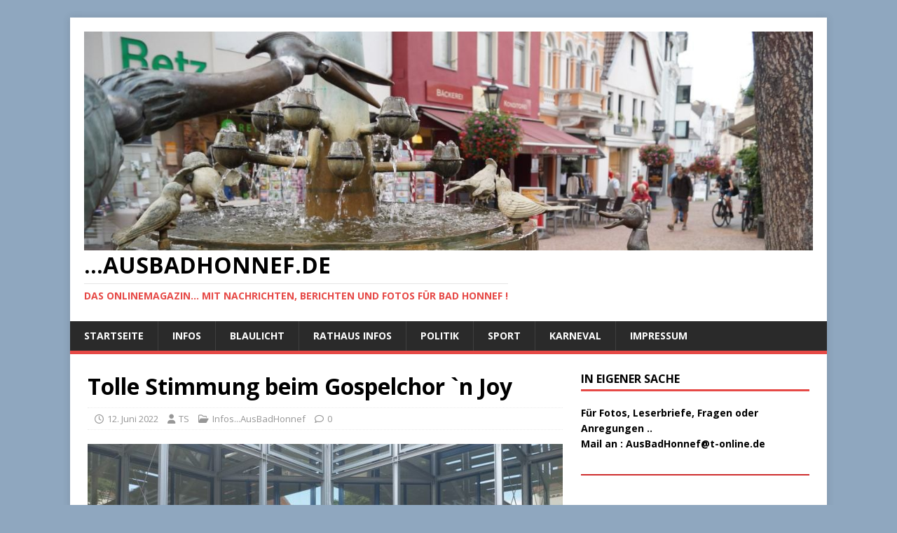

--- FILE ---
content_type: text/html; charset=UTF-8
request_url: https://ausbadhonnef.de/2022/06/12/tolle-stimmung-beim-gospelchor-n-joy/
body_size: 20693
content:
<!DOCTYPE html>
<html class="no-js" lang="de">
<head>
<meta charset="UTF-8">
<meta name="viewport" content="width=device-width, initial-scale=1.0">
<link rel="profile" href="http://gmpg.org/xfn/11" />
<title>Tolle Stimmung beim Gospelchor `n Joy &#8211;                        &#8230;AusBadHonnef.de</title>
<style>
#wpadminbar #wp-admin-bar-wccp_free_top_button .ab-icon:before {
	content: "\f160";
	color: #02CA02;
	top: 3px;
}
#wpadminbar #wp-admin-bar-wccp_free_top_button .ab-icon {
	transform: rotate(45deg);
}
</style>
<meta name='robots' content='max-image-preview:large' />
<link rel='dns-prefetch' href='//stats.wp.com' />
<link rel='dns-prefetch' href='//fonts.googleapis.com' />
<link rel="alternate" type="application/rss+xml" title="                       ...AusBadHonnef.de &raquo; Feed" href="https://ausbadhonnef.de/feed/" />
<link rel="alternate" type="application/rss+xml" title="                       ...AusBadHonnef.de &raquo; Kommentar-Feed" href="https://ausbadhonnef.de/comments/feed/" />
<link rel="alternate" title="oEmbed (JSON)" type="application/json+oembed" href="https://ausbadhonnef.de/wp-json/oembed/1.0/embed?url=https%3A%2F%2Fausbadhonnef.de%2F2022%2F06%2F12%2Ftolle-stimmung-beim-gospelchor-n-joy%2F" />
<link rel="alternate" title="oEmbed (XML)" type="text/xml+oembed" href="https://ausbadhonnef.de/wp-json/oembed/1.0/embed?url=https%3A%2F%2Fausbadhonnef.de%2F2022%2F06%2F12%2Ftolle-stimmung-beim-gospelchor-n-joy%2F&#038;format=xml" />
<style id='wp-img-auto-sizes-contain-inline-css' type='text/css'>
img:is([sizes=auto i],[sizes^="auto," i]){contain-intrinsic-size:3000px 1500px}
/*# sourceURL=wp-img-auto-sizes-contain-inline-css */
</style>
<style id='wp-emoji-styles-inline-css' type='text/css'>

	img.wp-smiley, img.emoji {
		display: inline !important;
		border: none !important;
		box-shadow: none !important;
		height: 1em !important;
		width: 1em !important;
		margin: 0 0.07em !important;
		vertical-align: -0.1em !important;
		background: none !important;
		padding: 0 !important;
	}
/*# sourceURL=wp-emoji-styles-inline-css */
</style>
<style id='wp-block-library-inline-css' type='text/css'>
:root{--wp-block-synced-color:#7a00df;--wp-block-synced-color--rgb:122,0,223;--wp-bound-block-color:var(--wp-block-synced-color);--wp-editor-canvas-background:#ddd;--wp-admin-theme-color:#007cba;--wp-admin-theme-color--rgb:0,124,186;--wp-admin-theme-color-darker-10:#006ba1;--wp-admin-theme-color-darker-10--rgb:0,107,160.5;--wp-admin-theme-color-darker-20:#005a87;--wp-admin-theme-color-darker-20--rgb:0,90,135;--wp-admin-border-width-focus:2px}@media (min-resolution:192dpi){:root{--wp-admin-border-width-focus:1.5px}}.wp-element-button{cursor:pointer}:root .has-very-light-gray-background-color{background-color:#eee}:root .has-very-dark-gray-background-color{background-color:#313131}:root .has-very-light-gray-color{color:#eee}:root .has-very-dark-gray-color{color:#313131}:root .has-vivid-green-cyan-to-vivid-cyan-blue-gradient-background{background:linear-gradient(135deg,#00d084,#0693e3)}:root .has-purple-crush-gradient-background{background:linear-gradient(135deg,#34e2e4,#4721fb 50%,#ab1dfe)}:root .has-hazy-dawn-gradient-background{background:linear-gradient(135deg,#faaca8,#dad0ec)}:root .has-subdued-olive-gradient-background{background:linear-gradient(135deg,#fafae1,#67a671)}:root .has-atomic-cream-gradient-background{background:linear-gradient(135deg,#fdd79a,#004a59)}:root .has-nightshade-gradient-background{background:linear-gradient(135deg,#330968,#31cdcf)}:root .has-midnight-gradient-background{background:linear-gradient(135deg,#020381,#2874fc)}:root{--wp--preset--font-size--normal:16px;--wp--preset--font-size--huge:42px}.has-regular-font-size{font-size:1em}.has-larger-font-size{font-size:2.625em}.has-normal-font-size{font-size:var(--wp--preset--font-size--normal)}.has-huge-font-size{font-size:var(--wp--preset--font-size--huge)}.has-text-align-center{text-align:center}.has-text-align-left{text-align:left}.has-text-align-right{text-align:right}.has-fit-text{white-space:nowrap!important}#end-resizable-editor-section{display:none}.aligncenter{clear:both}.items-justified-left{justify-content:flex-start}.items-justified-center{justify-content:center}.items-justified-right{justify-content:flex-end}.items-justified-space-between{justify-content:space-between}.screen-reader-text{border:0;clip-path:inset(50%);height:1px;margin:-1px;overflow:hidden;padding:0;position:absolute;width:1px;word-wrap:normal!important}.screen-reader-text:focus{background-color:#ddd;clip-path:none;color:#444;display:block;font-size:1em;height:auto;left:5px;line-height:normal;padding:15px 23px 14px;text-decoration:none;top:5px;width:auto;z-index:100000}html :where(.has-border-color){border-style:solid}html :where([style*=border-top-color]){border-top-style:solid}html :where([style*=border-right-color]){border-right-style:solid}html :where([style*=border-bottom-color]){border-bottom-style:solid}html :where([style*=border-left-color]){border-left-style:solid}html :where([style*=border-width]){border-style:solid}html :where([style*=border-top-width]){border-top-style:solid}html :where([style*=border-right-width]){border-right-style:solid}html :where([style*=border-bottom-width]){border-bottom-style:solid}html :where([style*=border-left-width]){border-left-style:solid}html :where(img[class*=wp-image-]){height:auto;max-width:100%}:where(figure){margin:0 0 1em}html :where(.is-position-sticky){--wp-admin--admin-bar--position-offset:var(--wp-admin--admin-bar--height,0px)}@media screen and (max-width:600px){html :where(.is-position-sticky){--wp-admin--admin-bar--position-offset:0px}}

/*# sourceURL=wp-block-library-inline-css */
</style><style id='wp-block-heading-inline-css' type='text/css'>
h1:where(.wp-block-heading).has-background,h2:where(.wp-block-heading).has-background,h3:where(.wp-block-heading).has-background,h4:where(.wp-block-heading).has-background,h5:where(.wp-block-heading).has-background,h6:where(.wp-block-heading).has-background{padding:1.25em 2.375em}h1.has-text-align-left[style*=writing-mode]:where([style*=vertical-lr]),h1.has-text-align-right[style*=writing-mode]:where([style*=vertical-rl]),h2.has-text-align-left[style*=writing-mode]:where([style*=vertical-lr]),h2.has-text-align-right[style*=writing-mode]:where([style*=vertical-rl]),h3.has-text-align-left[style*=writing-mode]:where([style*=vertical-lr]),h3.has-text-align-right[style*=writing-mode]:where([style*=vertical-rl]),h4.has-text-align-left[style*=writing-mode]:where([style*=vertical-lr]),h4.has-text-align-right[style*=writing-mode]:where([style*=vertical-rl]),h5.has-text-align-left[style*=writing-mode]:where([style*=vertical-lr]),h5.has-text-align-right[style*=writing-mode]:where([style*=vertical-rl]),h6.has-text-align-left[style*=writing-mode]:where([style*=vertical-lr]),h6.has-text-align-right[style*=writing-mode]:where([style*=vertical-rl]){rotate:180deg}
/*# sourceURL=https://ausbadhonnef.de/wp-includes/blocks/heading/style.min.css */
</style>
<style id='wp-block-image-inline-css' type='text/css'>
.wp-block-image>a,.wp-block-image>figure>a{display:inline-block}.wp-block-image img{box-sizing:border-box;height:auto;max-width:100%;vertical-align:bottom}@media not (prefers-reduced-motion){.wp-block-image img.hide{visibility:hidden}.wp-block-image img.show{animation:show-content-image .4s}}.wp-block-image[style*=border-radius] img,.wp-block-image[style*=border-radius]>a{border-radius:inherit}.wp-block-image.has-custom-border img{box-sizing:border-box}.wp-block-image.aligncenter{text-align:center}.wp-block-image.alignfull>a,.wp-block-image.alignwide>a{width:100%}.wp-block-image.alignfull img,.wp-block-image.alignwide img{height:auto;width:100%}.wp-block-image .aligncenter,.wp-block-image .alignleft,.wp-block-image .alignright,.wp-block-image.aligncenter,.wp-block-image.alignleft,.wp-block-image.alignright{display:table}.wp-block-image .aligncenter>figcaption,.wp-block-image .alignleft>figcaption,.wp-block-image .alignright>figcaption,.wp-block-image.aligncenter>figcaption,.wp-block-image.alignleft>figcaption,.wp-block-image.alignright>figcaption{caption-side:bottom;display:table-caption}.wp-block-image .alignleft{float:left;margin:.5em 1em .5em 0}.wp-block-image .alignright{float:right;margin:.5em 0 .5em 1em}.wp-block-image .aligncenter{margin-left:auto;margin-right:auto}.wp-block-image :where(figcaption){margin-bottom:1em;margin-top:.5em}.wp-block-image.is-style-circle-mask img{border-radius:9999px}@supports ((-webkit-mask-image:none) or (mask-image:none)) or (-webkit-mask-image:none){.wp-block-image.is-style-circle-mask img{border-radius:0;-webkit-mask-image:url('data:image/svg+xml;utf8,<svg viewBox="0 0 100 100" xmlns="http://www.w3.org/2000/svg"><circle cx="50" cy="50" r="50"/></svg>');mask-image:url('data:image/svg+xml;utf8,<svg viewBox="0 0 100 100" xmlns="http://www.w3.org/2000/svg"><circle cx="50" cy="50" r="50"/></svg>');mask-mode:alpha;-webkit-mask-position:center;mask-position:center;-webkit-mask-repeat:no-repeat;mask-repeat:no-repeat;-webkit-mask-size:contain;mask-size:contain}}:root :where(.wp-block-image.is-style-rounded img,.wp-block-image .is-style-rounded img){border-radius:9999px}.wp-block-image figure{margin:0}.wp-lightbox-container{display:flex;flex-direction:column;position:relative}.wp-lightbox-container img{cursor:zoom-in}.wp-lightbox-container img:hover+button{opacity:1}.wp-lightbox-container button{align-items:center;backdrop-filter:blur(16px) saturate(180%);background-color:#5a5a5a40;border:none;border-radius:4px;cursor:zoom-in;display:flex;height:20px;justify-content:center;opacity:0;padding:0;position:absolute;right:16px;text-align:center;top:16px;width:20px;z-index:100}@media not (prefers-reduced-motion){.wp-lightbox-container button{transition:opacity .2s ease}}.wp-lightbox-container button:focus-visible{outline:3px auto #5a5a5a40;outline:3px auto -webkit-focus-ring-color;outline-offset:3px}.wp-lightbox-container button:hover{cursor:pointer;opacity:1}.wp-lightbox-container button:focus{opacity:1}.wp-lightbox-container button:focus,.wp-lightbox-container button:hover,.wp-lightbox-container button:not(:hover):not(:active):not(.has-background){background-color:#5a5a5a40;border:none}.wp-lightbox-overlay{box-sizing:border-box;cursor:zoom-out;height:100vh;left:0;overflow:hidden;position:fixed;top:0;visibility:hidden;width:100%;z-index:100000}.wp-lightbox-overlay .close-button{align-items:center;cursor:pointer;display:flex;justify-content:center;min-height:40px;min-width:40px;padding:0;position:absolute;right:calc(env(safe-area-inset-right) + 16px);top:calc(env(safe-area-inset-top) + 16px);z-index:5000000}.wp-lightbox-overlay .close-button:focus,.wp-lightbox-overlay .close-button:hover,.wp-lightbox-overlay .close-button:not(:hover):not(:active):not(.has-background){background:none;border:none}.wp-lightbox-overlay .lightbox-image-container{height:var(--wp--lightbox-container-height);left:50%;overflow:hidden;position:absolute;top:50%;transform:translate(-50%,-50%);transform-origin:top left;width:var(--wp--lightbox-container-width);z-index:9999999999}.wp-lightbox-overlay .wp-block-image{align-items:center;box-sizing:border-box;display:flex;height:100%;justify-content:center;margin:0;position:relative;transform-origin:0 0;width:100%;z-index:3000000}.wp-lightbox-overlay .wp-block-image img{height:var(--wp--lightbox-image-height);min-height:var(--wp--lightbox-image-height);min-width:var(--wp--lightbox-image-width);width:var(--wp--lightbox-image-width)}.wp-lightbox-overlay .wp-block-image figcaption{display:none}.wp-lightbox-overlay button{background:none;border:none}.wp-lightbox-overlay .scrim{background-color:#fff;height:100%;opacity:.9;position:absolute;width:100%;z-index:2000000}.wp-lightbox-overlay.active{visibility:visible}@media not (prefers-reduced-motion){.wp-lightbox-overlay.active{animation:turn-on-visibility .25s both}.wp-lightbox-overlay.active img{animation:turn-on-visibility .35s both}.wp-lightbox-overlay.show-closing-animation:not(.active){animation:turn-off-visibility .35s both}.wp-lightbox-overlay.show-closing-animation:not(.active) img{animation:turn-off-visibility .25s both}.wp-lightbox-overlay.zoom.active{animation:none;opacity:1;visibility:visible}.wp-lightbox-overlay.zoom.active .lightbox-image-container{animation:lightbox-zoom-in .4s}.wp-lightbox-overlay.zoom.active .lightbox-image-container img{animation:none}.wp-lightbox-overlay.zoom.active .scrim{animation:turn-on-visibility .4s forwards}.wp-lightbox-overlay.zoom.show-closing-animation:not(.active){animation:none}.wp-lightbox-overlay.zoom.show-closing-animation:not(.active) .lightbox-image-container{animation:lightbox-zoom-out .4s}.wp-lightbox-overlay.zoom.show-closing-animation:not(.active) .lightbox-image-container img{animation:none}.wp-lightbox-overlay.zoom.show-closing-animation:not(.active) .scrim{animation:turn-off-visibility .4s forwards}}@keyframes show-content-image{0%{visibility:hidden}99%{visibility:hidden}to{visibility:visible}}@keyframes turn-on-visibility{0%{opacity:0}to{opacity:1}}@keyframes turn-off-visibility{0%{opacity:1;visibility:visible}99%{opacity:0;visibility:visible}to{opacity:0;visibility:hidden}}@keyframes lightbox-zoom-in{0%{transform:translate(calc((-100vw + var(--wp--lightbox-scrollbar-width))/2 + var(--wp--lightbox-initial-left-position)),calc(-50vh + var(--wp--lightbox-initial-top-position))) scale(var(--wp--lightbox-scale))}to{transform:translate(-50%,-50%) scale(1)}}@keyframes lightbox-zoom-out{0%{transform:translate(-50%,-50%) scale(1);visibility:visible}99%{visibility:visible}to{transform:translate(calc((-100vw + var(--wp--lightbox-scrollbar-width))/2 + var(--wp--lightbox-initial-left-position)),calc(-50vh + var(--wp--lightbox-initial-top-position))) scale(var(--wp--lightbox-scale));visibility:hidden}}
/*# sourceURL=https://ausbadhonnef.de/wp-includes/blocks/image/style.min.css */
</style>
<style id='wp-block-separator-inline-css' type='text/css'>
@charset "UTF-8";.wp-block-separator{border:none;border-top:2px solid}:root :where(.wp-block-separator.is-style-dots){height:auto;line-height:1;text-align:center}:root :where(.wp-block-separator.is-style-dots):before{color:currentColor;content:"···";font-family:serif;font-size:1.5em;letter-spacing:2em;padding-left:2em}.wp-block-separator.is-style-dots{background:none!important;border:none!important}
/*# sourceURL=https://ausbadhonnef.de/wp-includes/blocks/separator/style.min.css */
</style>
<style id='global-styles-inline-css' type='text/css'>
:root{--wp--preset--aspect-ratio--square: 1;--wp--preset--aspect-ratio--4-3: 4/3;--wp--preset--aspect-ratio--3-4: 3/4;--wp--preset--aspect-ratio--3-2: 3/2;--wp--preset--aspect-ratio--2-3: 2/3;--wp--preset--aspect-ratio--16-9: 16/9;--wp--preset--aspect-ratio--9-16: 9/16;--wp--preset--color--black: #000000;--wp--preset--color--cyan-bluish-gray: #abb8c3;--wp--preset--color--white: #ffffff;--wp--preset--color--pale-pink: #f78da7;--wp--preset--color--vivid-red: #cf2e2e;--wp--preset--color--luminous-vivid-orange: #ff6900;--wp--preset--color--luminous-vivid-amber: #fcb900;--wp--preset--color--light-green-cyan: #7bdcb5;--wp--preset--color--vivid-green-cyan: #00d084;--wp--preset--color--pale-cyan-blue: #8ed1fc;--wp--preset--color--vivid-cyan-blue: #0693e3;--wp--preset--color--vivid-purple: #9b51e0;--wp--preset--gradient--vivid-cyan-blue-to-vivid-purple: linear-gradient(135deg,rgb(6,147,227) 0%,rgb(155,81,224) 100%);--wp--preset--gradient--light-green-cyan-to-vivid-green-cyan: linear-gradient(135deg,rgb(122,220,180) 0%,rgb(0,208,130) 100%);--wp--preset--gradient--luminous-vivid-amber-to-luminous-vivid-orange: linear-gradient(135deg,rgb(252,185,0) 0%,rgb(255,105,0) 100%);--wp--preset--gradient--luminous-vivid-orange-to-vivid-red: linear-gradient(135deg,rgb(255,105,0) 0%,rgb(207,46,46) 100%);--wp--preset--gradient--very-light-gray-to-cyan-bluish-gray: linear-gradient(135deg,rgb(238,238,238) 0%,rgb(169,184,195) 100%);--wp--preset--gradient--cool-to-warm-spectrum: linear-gradient(135deg,rgb(74,234,220) 0%,rgb(151,120,209) 20%,rgb(207,42,186) 40%,rgb(238,44,130) 60%,rgb(251,105,98) 80%,rgb(254,248,76) 100%);--wp--preset--gradient--blush-light-purple: linear-gradient(135deg,rgb(255,206,236) 0%,rgb(152,150,240) 100%);--wp--preset--gradient--blush-bordeaux: linear-gradient(135deg,rgb(254,205,165) 0%,rgb(254,45,45) 50%,rgb(107,0,62) 100%);--wp--preset--gradient--luminous-dusk: linear-gradient(135deg,rgb(255,203,112) 0%,rgb(199,81,192) 50%,rgb(65,88,208) 100%);--wp--preset--gradient--pale-ocean: linear-gradient(135deg,rgb(255,245,203) 0%,rgb(182,227,212) 50%,rgb(51,167,181) 100%);--wp--preset--gradient--electric-grass: linear-gradient(135deg,rgb(202,248,128) 0%,rgb(113,206,126) 100%);--wp--preset--gradient--midnight: linear-gradient(135deg,rgb(2,3,129) 0%,rgb(40,116,252) 100%);--wp--preset--font-size--small: 13px;--wp--preset--font-size--medium: 20px;--wp--preset--font-size--large: 36px;--wp--preset--font-size--x-large: 42px;--wp--preset--spacing--20: 0.44rem;--wp--preset--spacing--30: 0.67rem;--wp--preset--spacing--40: 1rem;--wp--preset--spacing--50: 1.5rem;--wp--preset--spacing--60: 2.25rem;--wp--preset--spacing--70: 3.38rem;--wp--preset--spacing--80: 5.06rem;--wp--preset--shadow--natural: 6px 6px 9px rgba(0, 0, 0, 0.2);--wp--preset--shadow--deep: 12px 12px 50px rgba(0, 0, 0, 0.4);--wp--preset--shadow--sharp: 6px 6px 0px rgba(0, 0, 0, 0.2);--wp--preset--shadow--outlined: 6px 6px 0px -3px rgb(255, 255, 255), 6px 6px rgb(0, 0, 0);--wp--preset--shadow--crisp: 6px 6px 0px rgb(0, 0, 0);}:where(.is-layout-flex){gap: 0.5em;}:where(.is-layout-grid){gap: 0.5em;}body .is-layout-flex{display: flex;}.is-layout-flex{flex-wrap: wrap;align-items: center;}.is-layout-flex > :is(*, div){margin: 0;}body .is-layout-grid{display: grid;}.is-layout-grid > :is(*, div){margin: 0;}:where(.wp-block-columns.is-layout-flex){gap: 2em;}:where(.wp-block-columns.is-layout-grid){gap: 2em;}:where(.wp-block-post-template.is-layout-flex){gap: 1.25em;}:where(.wp-block-post-template.is-layout-grid){gap: 1.25em;}.has-black-color{color: var(--wp--preset--color--black) !important;}.has-cyan-bluish-gray-color{color: var(--wp--preset--color--cyan-bluish-gray) !important;}.has-white-color{color: var(--wp--preset--color--white) !important;}.has-pale-pink-color{color: var(--wp--preset--color--pale-pink) !important;}.has-vivid-red-color{color: var(--wp--preset--color--vivid-red) !important;}.has-luminous-vivid-orange-color{color: var(--wp--preset--color--luminous-vivid-orange) !important;}.has-luminous-vivid-amber-color{color: var(--wp--preset--color--luminous-vivid-amber) !important;}.has-light-green-cyan-color{color: var(--wp--preset--color--light-green-cyan) !important;}.has-vivid-green-cyan-color{color: var(--wp--preset--color--vivid-green-cyan) !important;}.has-pale-cyan-blue-color{color: var(--wp--preset--color--pale-cyan-blue) !important;}.has-vivid-cyan-blue-color{color: var(--wp--preset--color--vivid-cyan-blue) !important;}.has-vivid-purple-color{color: var(--wp--preset--color--vivid-purple) !important;}.has-black-background-color{background-color: var(--wp--preset--color--black) !important;}.has-cyan-bluish-gray-background-color{background-color: var(--wp--preset--color--cyan-bluish-gray) !important;}.has-white-background-color{background-color: var(--wp--preset--color--white) !important;}.has-pale-pink-background-color{background-color: var(--wp--preset--color--pale-pink) !important;}.has-vivid-red-background-color{background-color: var(--wp--preset--color--vivid-red) !important;}.has-luminous-vivid-orange-background-color{background-color: var(--wp--preset--color--luminous-vivid-orange) !important;}.has-luminous-vivid-amber-background-color{background-color: var(--wp--preset--color--luminous-vivid-amber) !important;}.has-light-green-cyan-background-color{background-color: var(--wp--preset--color--light-green-cyan) !important;}.has-vivid-green-cyan-background-color{background-color: var(--wp--preset--color--vivid-green-cyan) !important;}.has-pale-cyan-blue-background-color{background-color: var(--wp--preset--color--pale-cyan-blue) !important;}.has-vivid-cyan-blue-background-color{background-color: var(--wp--preset--color--vivid-cyan-blue) !important;}.has-vivid-purple-background-color{background-color: var(--wp--preset--color--vivid-purple) !important;}.has-black-border-color{border-color: var(--wp--preset--color--black) !important;}.has-cyan-bluish-gray-border-color{border-color: var(--wp--preset--color--cyan-bluish-gray) !important;}.has-white-border-color{border-color: var(--wp--preset--color--white) !important;}.has-pale-pink-border-color{border-color: var(--wp--preset--color--pale-pink) !important;}.has-vivid-red-border-color{border-color: var(--wp--preset--color--vivid-red) !important;}.has-luminous-vivid-orange-border-color{border-color: var(--wp--preset--color--luminous-vivid-orange) !important;}.has-luminous-vivid-amber-border-color{border-color: var(--wp--preset--color--luminous-vivid-amber) !important;}.has-light-green-cyan-border-color{border-color: var(--wp--preset--color--light-green-cyan) !important;}.has-vivid-green-cyan-border-color{border-color: var(--wp--preset--color--vivid-green-cyan) !important;}.has-pale-cyan-blue-border-color{border-color: var(--wp--preset--color--pale-cyan-blue) !important;}.has-vivid-cyan-blue-border-color{border-color: var(--wp--preset--color--vivid-cyan-blue) !important;}.has-vivid-purple-border-color{border-color: var(--wp--preset--color--vivid-purple) !important;}.has-vivid-cyan-blue-to-vivid-purple-gradient-background{background: var(--wp--preset--gradient--vivid-cyan-blue-to-vivid-purple) !important;}.has-light-green-cyan-to-vivid-green-cyan-gradient-background{background: var(--wp--preset--gradient--light-green-cyan-to-vivid-green-cyan) !important;}.has-luminous-vivid-amber-to-luminous-vivid-orange-gradient-background{background: var(--wp--preset--gradient--luminous-vivid-amber-to-luminous-vivid-orange) !important;}.has-luminous-vivid-orange-to-vivid-red-gradient-background{background: var(--wp--preset--gradient--luminous-vivid-orange-to-vivid-red) !important;}.has-very-light-gray-to-cyan-bluish-gray-gradient-background{background: var(--wp--preset--gradient--very-light-gray-to-cyan-bluish-gray) !important;}.has-cool-to-warm-spectrum-gradient-background{background: var(--wp--preset--gradient--cool-to-warm-spectrum) !important;}.has-blush-light-purple-gradient-background{background: var(--wp--preset--gradient--blush-light-purple) !important;}.has-blush-bordeaux-gradient-background{background: var(--wp--preset--gradient--blush-bordeaux) !important;}.has-luminous-dusk-gradient-background{background: var(--wp--preset--gradient--luminous-dusk) !important;}.has-pale-ocean-gradient-background{background: var(--wp--preset--gradient--pale-ocean) !important;}.has-electric-grass-gradient-background{background: var(--wp--preset--gradient--electric-grass) !important;}.has-midnight-gradient-background{background: var(--wp--preset--gradient--midnight) !important;}.has-small-font-size{font-size: var(--wp--preset--font-size--small) !important;}.has-medium-font-size{font-size: var(--wp--preset--font-size--medium) !important;}.has-large-font-size{font-size: var(--wp--preset--font-size--large) !important;}.has-x-large-font-size{font-size: var(--wp--preset--font-size--x-large) !important;}
/*# sourceURL=global-styles-inline-css */
</style>

<style id='classic-theme-styles-inline-css' type='text/css'>
/*! This file is auto-generated */
.wp-block-button__link{color:#fff;background-color:#32373c;border-radius:9999px;box-shadow:none;text-decoration:none;padding:calc(.667em + 2px) calc(1.333em + 2px);font-size:1.125em}.wp-block-file__button{background:#32373c;color:#fff;text-decoration:none}
/*# sourceURL=/wp-includes/css/classic-themes.min.css */
</style>
<link rel='stylesheet' id='mh-google-fonts-css' href='https://fonts.googleapis.com/css?family=Open+Sans:400,400italic,700,600' type='text/css' media='all' />
<link rel='stylesheet' id='mh-magazine-lite-css' href='https://ausbadhonnef.de/wp-content/themes/mh-magazine-lite/style.css?ver=2.10.0' type='text/css' media='all' />
<link rel='stylesheet' id='mh-font-awesome-css' href='https://ausbadhonnef.de/wp-content/themes/mh-magazine-lite/includes/font-awesome.min.css' type='text/css' media='all' />
<script type="text/javascript" src="https://ausbadhonnef.de/wp-includes/js/jquery/jquery.min.js?ver=3.7.1" id="jquery-core-js"></script>
<script type="text/javascript" src="https://ausbadhonnef.de/wp-includes/js/jquery/jquery-migrate.min.js?ver=3.4.1" id="jquery-migrate-js"></script>
<script type="text/javascript" id="mh-scripts-js-extra">
/* <![CDATA[ */
var mh_magazine = {"text":{"toggle_menu":"Men\u00fc umschalten"}};
//# sourceURL=mh-scripts-js-extra
/* ]]> */
</script>
<script type="text/javascript" src="https://ausbadhonnef.de/wp-content/themes/mh-magazine-lite/js/scripts.js?ver=2.10.0" id="mh-scripts-js"></script>
<link rel="https://api.w.org/" href="https://ausbadhonnef.de/wp-json/" /><link rel="alternate" title="JSON" type="application/json" href="https://ausbadhonnef.de/wp-json/wp/v2/posts/56498" /><link rel="EditURI" type="application/rsd+xml" title="RSD" href="https://ausbadhonnef.de/xmlrpc.php?rsd" />
<meta name="generator" content="WordPress 6.9" />
<link rel="canonical" href="https://ausbadhonnef.de/2022/06/12/tolle-stimmung-beim-gospelchor-n-joy/" />
<link rel='shortlink' href='https://ausbadhonnef.de/?p=56498' />
<script id="wpcp_disable_selection" type="text/javascript">
var image_save_msg='You are not allowed to save images!';
	var no_menu_msg='Context Menu disabled!';
	var smessage = "Bilder sind Gesch&uuml;tzt .. Gerne k&ouml;nnen sie eine Kopie erwerben. Bitte Kontaktieren sie mich !!";

function disableEnterKey(e)
{
	var elemtype = e.target.tagName;
	
	elemtype = elemtype.toUpperCase();
	
	if (elemtype == "TEXT" || elemtype == "TEXTAREA" || elemtype == "INPUT" || elemtype == "PASSWORD" || elemtype == "SELECT" || elemtype == "OPTION" || elemtype == "EMBED")
	{
		elemtype = 'TEXT';
	}
	
	if (e.ctrlKey){
     var key;
     if(window.event)
          key = window.event.keyCode;     //IE
     else
          key = e.which;     //firefox (97)
    //if (key != 17) alert(key);
     if (elemtype!= 'TEXT' && (key == 97 || key == 65 || key == 67 || key == 99 || key == 88 || key == 120 || key == 26 || key == 85  || key == 86 || key == 83 || key == 43 || key == 73))
     {
		if(wccp_free_iscontenteditable(e)) return true;
		show_wpcp_message('You are not allowed to copy content or view source');
		return false;
     }else
     	return true;
     }
}


/*For contenteditable tags*/
function wccp_free_iscontenteditable(e)
{
	var e = e || window.event; // also there is no e.target property in IE. instead IE uses window.event.srcElement
  	
	var target = e.target || e.srcElement;

	var elemtype = e.target.nodeName;
	
	elemtype = elemtype.toUpperCase();
	
	var iscontenteditable = "false";
		
	if(typeof target.getAttribute!="undefined" ) iscontenteditable = target.getAttribute("contenteditable"); // Return true or false as string
	
	var iscontenteditable2 = false;
	
	if(typeof target.isContentEditable!="undefined" ) iscontenteditable2 = target.isContentEditable; // Return true or false as boolean

	if(target.parentElement.isContentEditable) iscontenteditable2 = true;
	
	if (iscontenteditable == "true" || iscontenteditable2 == true)
	{
		if(typeof target.style!="undefined" ) target.style.cursor = "text";
		
		return true;
	}
}

////////////////////////////////////
function disable_copy(e)
{	
	var e = e || window.event; // also there is no e.target property in IE. instead IE uses window.event.srcElement
	
	var elemtype = e.target.tagName;
	
	elemtype = elemtype.toUpperCase();
	
	if (elemtype == "TEXT" || elemtype == "TEXTAREA" || elemtype == "INPUT" || elemtype == "PASSWORD" || elemtype == "SELECT" || elemtype == "OPTION" || elemtype == "EMBED")
	{
		elemtype = 'TEXT';
	}
	
	if(wccp_free_iscontenteditable(e)) return true;
	
	var isSafari = /Safari/.test(navigator.userAgent) && /Apple Computer/.test(navigator.vendor);
	
	var checker_IMG = '';
	if (elemtype == "IMG" && checker_IMG == 'checked' && e.detail >= 2) {show_wpcp_message(alertMsg_IMG);return false;}
	if (elemtype != "TEXT")
	{
		if (smessage !== "" && e.detail == 2)
			show_wpcp_message(smessage);
		
		if (isSafari)
			return true;
		else
			return false;
	}	
}

//////////////////////////////////////////
function disable_copy_ie()
{
	var e = e || window.event;
	var elemtype = window.event.srcElement.nodeName;
	elemtype = elemtype.toUpperCase();
	if(wccp_free_iscontenteditable(e)) return true;
	if (elemtype == "IMG") {show_wpcp_message(alertMsg_IMG);return false;}
	if (elemtype != "TEXT" && elemtype != "TEXTAREA" && elemtype != "INPUT" && elemtype != "PASSWORD" && elemtype != "SELECT" && elemtype != "OPTION" && elemtype != "EMBED")
	{
		return false;
	}
}	
function reEnable()
{
	return true;
}
document.onkeydown = disableEnterKey;
document.onselectstart = disable_copy_ie;
if(navigator.userAgent.indexOf('MSIE')==-1)
{
	document.onmousedown = disable_copy;
	document.onclick = reEnable;
}
function disableSelection(target)
{
    //For IE This code will work
    if (typeof target.onselectstart!="undefined")
    target.onselectstart = disable_copy_ie;
    
    //For Firefox This code will work
    else if (typeof target.style.MozUserSelect!="undefined")
    {target.style.MozUserSelect="none";}
    
    //All other  (ie: Opera) This code will work
    else
    target.onmousedown=function(){return false}
    target.style.cursor = "default";
}
//Calling the JS function directly just after body load
window.onload = function(){disableSelection(document.body);};

//////////////////special for safari Start////////////////
var onlongtouch;
var timer;
var touchduration = 1000; //length of time we want the user to touch before we do something

var elemtype = "";
function touchstart(e) {
	var e = e || window.event;
  // also there is no e.target property in IE.
  // instead IE uses window.event.srcElement
  	var target = e.target || e.srcElement;
	
	elemtype = window.event.srcElement.nodeName;
	
	elemtype = elemtype.toUpperCase();
	
	if(!wccp_pro_is_passive()) e.preventDefault();
	if (!timer) {
		timer = setTimeout(onlongtouch, touchduration);
	}
}

function touchend() {
    //stops short touches from firing the event
    if (timer) {
        clearTimeout(timer);
        timer = null;
    }
	onlongtouch();
}

onlongtouch = function(e) { //this will clear the current selection if anything selected
	
	if (elemtype != "TEXT" && elemtype != "TEXTAREA" && elemtype != "INPUT" && elemtype != "PASSWORD" && elemtype != "SELECT" && elemtype != "EMBED" && elemtype != "OPTION")	
	{
		if (window.getSelection) {
			if (window.getSelection().empty) {  // Chrome
			window.getSelection().empty();
			} else if (window.getSelection().removeAllRanges) {  // Firefox
			window.getSelection().removeAllRanges();
			}
		} else if (document.selection) {  // IE?
			document.selection.empty();
		}
		return false;
	}
};

document.addEventListener("DOMContentLoaded", function(event) { 
    window.addEventListener("touchstart", touchstart, false);
    window.addEventListener("touchend", touchend, false);
});

function wccp_pro_is_passive() {

  var cold = false,
  hike = function() {};

  try {
	  const object1 = {};
  var aid = Object.defineProperty(object1, 'passive', {
  get() {cold = true}
  });
  window.addEventListener('test', hike, aid);
  window.removeEventListener('test', hike, aid);
  } catch (e) {}

  return cold;
}
/*special for safari End*/
</script>
<script id="wpcp_disable_Right_Click" type="text/javascript">
document.ondragstart = function() { return false;}
	function nocontext(e) {
	   return false;
	}
	document.oncontextmenu = nocontext;
</script>
	<style>img#wpstats{display:none}</style>
		<!--[if lt IE 9]>
<script src="https://ausbadhonnef.de/wp-content/themes/mh-magazine-lite/js/css3-mediaqueries.js"></script>
<![endif]-->
<style type="text/css" id="custom-background-css">
body.custom-background { background-color: #8fa7bf; }
</style>
	<link rel="icon" href="https://ausbadhonnef.de/wp-content/uploads/2020/05/cropped-FAVABH1-512-32x32.png" sizes="32x32" />
<link rel="icon" href="https://ausbadhonnef.de/wp-content/uploads/2020/05/cropped-FAVABH1-512-192x192.png" sizes="192x192" />
<link rel="apple-touch-icon" href="https://ausbadhonnef.de/wp-content/uploads/2020/05/cropped-FAVABH1-512-180x180.png" />
<meta name="msapplication-TileImage" content="https://ausbadhonnef.de/wp-content/uploads/2020/05/cropped-FAVABH1-512-270x270.png" />
<link rel='stylesheet' id='glg-photobox-style-css' href='https://ausbadhonnef.de/wp-content/plugins/gallery-lightbox-slider/css/photobox/photobox.min.css?ver=1.0.0.41' type='text/css' media='' />
<link rel='stylesheet' id='shariffcss-css' href='https://ausbadhonnef.de/wp-content/plugins/shariff/css/shariff.min.css?ver=4.6.15' type='text/css' media='all' />
</head>
<body id="mh-mobile" class="wp-singular post-template-default single single-post postid-56498 single-format-standard custom-background wp-custom-logo wp-theme-mh-magazine-lite unselectable mh-right-sb" itemscope="itemscope" itemtype="https://schema.org/WebPage">
<div class="mh-container mh-container-outer">
<div class="mh-header-mobile-nav mh-clearfix"></div>
<header class="mh-header" itemscope="itemscope" itemtype="https://schema.org/WPHeader">
	<div class="mh-container mh-container-inner mh-row mh-clearfix">
		<div class="mh-custom-header mh-clearfix">
<div class="mh-site-identity">
<div class="mh-site-logo" role="banner" itemscope="itemscope" itemtype="https://schema.org/Brand">
<a href="https://ausbadhonnef.de/" class="custom-logo-link" rel="home"><img width="1224" height="367" src="https://ausbadhonnef.de/wp-content/uploads/2018/08/cropped-Vogelbrunnen-1.jpg" class="custom-logo" alt="                       &#8230;AusBadHonnef.de" decoding="async" fetchpriority="high" srcset="https://ausbadhonnef.de/wp-content/uploads/2018/08/cropped-Vogelbrunnen-1.jpg 1224w, https://ausbadhonnef.de/wp-content/uploads/2018/08/cropped-Vogelbrunnen-1-150x45.jpg 150w, https://ausbadhonnef.de/wp-content/uploads/2018/08/cropped-Vogelbrunnen-1-300x90.jpg 300w, https://ausbadhonnef.de/wp-content/uploads/2018/08/cropped-Vogelbrunnen-1-768x230.jpg 768w, https://ausbadhonnef.de/wp-content/uploads/2018/08/cropped-Vogelbrunnen-1-1024x307.jpg 1024w" sizes="(max-width: 1224px) 100vw, 1224px" /></a><div class="mh-header-text">
<a class="mh-header-text-link" href="https://ausbadhonnef.de/" title="                       ...AusBadHonnef.de" rel="home">
<h2 class="mh-header-title">                       ...AusBadHonnef.de</h2>
<h3 class="mh-header-tagline">Das Onlinemagazin... mit Nachrichten, Berichten und Fotos für Bad Honnef !</h3>
</a>
</div>
</div>
</div>
</div>
	</div>
	<div class="mh-main-nav-wrap">
		<nav class="mh-navigation mh-main-nav mh-container mh-container-inner mh-clearfix" itemscope="itemscope" itemtype="https://schema.org/SiteNavigationElement">
			<div class="menu-oberes-menue-container"><ul id="menu-oberes-menue" class="menu"><li id="menu-item-20" class="menu-item menu-item-type-custom menu-item-object-custom menu-item-home menu-item-20"><a href="http://ausbadhonnef.de/">Startseite</a></li>
<li id="menu-item-2063" class="menu-item menu-item-type-taxonomy menu-item-object-category current-post-ancestor current-menu-parent current-post-parent menu-item-2063"><a href="https://ausbadhonnef.de/category/allgemein/infos-ausbadhonnef/">Infos</a></li>
<li id="menu-item-2972" class="menu-item menu-item-type-taxonomy menu-item-object-category menu-item-2972"><a href="https://ausbadhonnef.de/category/allgemein/blaulicht-ausbadhonnef/">Blaulicht</a></li>
<li id="menu-item-2080" class="menu-item menu-item-type-taxonomy menu-item-object-category menu-item-2080"><a href="https://ausbadhonnef.de/category/allgemein/rathaus-infos-ausbadhonnef/">Rathaus Infos</a></li>
<li id="menu-item-38970" class="menu-item menu-item-type-taxonomy menu-item-object-category menu-item-38970"><a href="https://ausbadhonnef.de/category/allgemein/politik-ausbadhonnef-allgemein/">Politik</a></li>
<li id="menu-item-872" class="menu-item menu-item-type-taxonomy menu-item-object-category menu-item-872"><a href="https://ausbadhonnef.de/category/allgemein/sport-ausbadhonnef/">Sport</a></li>
<li id="menu-item-875" class="menu-item menu-item-type-taxonomy menu-item-object-category menu-item-875"><a href="https://ausbadhonnef.de/category/allgemein/karneval-ausbadhonnef/">Karneval</a></li>
<li id="menu-item-1582" class="menu-item menu-item-type-post_type menu-item-object-page menu-item-1582"><a href="https://ausbadhonnef.de/ein-startseiten-abschnitt/">Impressum</a></li>
</ul></div>		</nav>
	</div>
</header><div class="mh-wrapper mh-clearfix">
	<div id="main-content" class="mh-content" role="main" itemprop="mainContentOfPage"><article id="post-56498" class="post-56498 post type-post status-publish format-standard has-post-thumbnail hentry category-infos-ausbadhonnef tag-bad-honnef tag-chorkonzert tag-gold-of-fields tag-njoy tag-open-air">
	<header class="entry-header mh-clearfix"><h1 class="entry-title">Tolle Stimmung beim Gospelchor `n Joy</h1><p class="mh-meta entry-meta">
<span class="entry-meta-date updated"><i class="far fa-clock"></i><a href="https://ausbadhonnef.de/2022/06/">12. Juni 2022</a></span>
<span class="entry-meta-author author vcard"><i class="fa fa-user"></i><a class="fn" href="https://ausbadhonnef.de/author/web25746698/">TS</a></span>
<span class="entry-meta-categories"><i class="far fa-folder-open"></i><a href="https://ausbadhonnef.de/category/allgemein/infos-ausbadhonnef/" rel="category tag">Infos...AusBadHonnef</a></span>
<span class="entry-meta-comments"><i class="far fa-comment"></i><a class="mh-comment-scroll" href="https://ausbadhonnef.de/2022/06/12/tolle-stimmung-beim-gospelchor-n-joy/#mh-comments">0</a></span>
</p>
	</header>
		<div class="entry-content mh-clearfix">
<figure class="entry-thumbnail">
<img src="https://ausbadhonnef.de/wp-content/uploads/2022/06/N-joy-11-6-2022-Fields-of-Gold-2-678x381.jpg" alt="" title="n`joy 11-6-2022 Fields of Gold 2" />
<figcaption class="wp-caption-text">n´Joy -Fields of Gold  Foto: © n´Joy</figcaption>
</figure>
<div class="shariff shariff-align-flex-start shariff-widget-align-flex-start" data-services="facebook" data-url="https%3A%2F%2Fausbadhonnef.de%2F2022%2F06%2F12%2Ftolle-stimmung-beim-gospelchor-n-joy%2F" data-timestamp="1655059887" data-backendurl="https://ausbadhonnef.de/wp-json/shariff/v1/share_counts?"><ul class="shariff-buttons theme-default orientation-vertical buttonsize-medium"><li class="shariff-button facebook shariff-nocustomcolor" style="background-color:#4273c8"><a href="https://www.facebook.com/sharer/sharer.php?u=https%3A%2F%2Fausbadhonnef.de%2F2022%2F06%2F12%2Ftolle-stimmung-beim-gospelchor-n-joy%2F" title="Bei Facebook teilen" aria-label="Bei Facebook teilen" role="button" rel="nofollow" class="shariff-link" style="; background-color:#3b5998; color:#fff" target="_blank"><span class="shariff-icon" style=""><svg width="32px" height="20px" xmlns="http://www.w3.org/2000/svg" viewBox="0 0 18 32"><path fill="#3b5998" d="M17.1 0.2v4.7h-2.8q-1.5 0-2.1 0.6t-0.5 1.9v3.4h5.2l-0.7 5.3h-4.5v13.6h-5.5v-13.6h-4.5v-5.3h4.5v-3.9q0-3.3 1.9-5.2t5-1.8q2.6 0 4.1 0.2z"/></svg></span><span class="shariff-text">teilen</span>&nbsp;</a></li></ul></div><hr />
<p>Das Experiment ist gelungen. Erstmals hatte der Gospelchor `n Joy der evangelischen Kirchengemeinde in Bad Honnef am Samstagabend (11.6.22) zu einem Open-Air-Konzert im Sommer eingeladen.</p>
<p>Wunderbares Wetter, aufsteigende Heißluftballons im Hintergrund und mehr als 300 Zuschauer, die sich von der Musik anstecken ließen, mittanzten und mitsangen: Für die Sängerinnen und Sänger um Chorleiter Johannes Weiß war es ein beglückendes Gefühl, wieder auf der Bühne zu stehen und zu merken, dass dem Chor trotz langer Corona-Pause die Power und Freude am Gesang nicht ausgegangen ist.</p>
<p>Der Innenhof zwischen evangelischer Kirche und Gemeindezentrum erwies sich als gut geeigneter Veranstaltungsort für Freiluftkonzerte. Trotz wenig Bühnentechnik stimmte die Akustik. Vielleicht trägt die gute Stimmung ja bis zum nächsten Weihnachtskonzert, dessen Proben nach den Sommerferien beginnen.</p>
<p>Dabei bot der Chor ein Programm mit durchaus politischer Ausage: Bei „You’re the voice“ heißt es „Wir lassen uns den Mund nicht verbieten. Wir werden laut und können was verändern.“ Was würde besser auf die gegenwärtigen Krisen und die Ohnmachtsgefühle angesichts des Kriegs in der Ukraine passen? Auch der Song „Talkin‘ about a revolution“ ist eine Hymne, die dazu aufruft, aufzustehen und aktiv zu werden.</p>
<p>Passend zum Aufatmen nach dem Corona-Winter brachte der Chor auch den Shanty „Wellerman“ zu Gehör: Die Sehnsucht der Walfänger nach dem nächsten Versorgungsschiff, das Zucker, Tee und Rum liefert, entspricht ja der heutigen Sehnsucht nach Begegnung, Leichtigkeit, Lebensfreude und dem Ende der Pandemie.</p>
<figure id="attachment_56500" aria-describedby="caption-attachment-56500" style="width: 1024px" class="wp-caption aligncenter"><a href="https://ausbadhonnef.de/wp-content/uploads/2022/06/N-joy-11-6-2022-Fields-of-Gold-1.jpg"><img decoding="async" class="wp-image-56500 size-full" src="https://ausbadhonnef.de/wp-content/uploads/2022/06/N-joy-11-6-2022-Fields-of-Gold-1.jpg" alt="" width="1024" height="768" srcset="https://ausbadhonnef.de/wp-content/uploads/2022/06/N-joy-11-6-2022-Fields-of-Gold-1.jpg 1024w, https://ausbadhonnef.de/wp-content/uploads/2022/06/N-joy-11-6-2022-Fields-of-Gold-1-300x225.jpg 300w, https://ausbadhonnef.de/wp-content/uploads/2022/06/N-joy-11-6-2022-Fields-of-Gold-1-150x113.jpg 150w, https://ausbadhonnef.de/wp-content/uploads/2022/06/N-joy-11-6-2022-Fields-of-Gold-1-768x576.jpg 768w, https://ausbadhonnef.de/wp-content/uploads/2022/06/N-joy-11-6-2022-Fields-of-Gold-1-678x509.jpg 678w, https://ausbadhonnef.de/wp-content/uploads/2022/06/N-joy-11-6-2022-Fields-of-Gold-1-326x245.jpg 326w, https://ausbadhonnef.de/wp-content/uploads/2022/06/N-joy-11-6-2022-Fields-of-Gold-1-80x60.jpg 80w" sizes="(max-width: 1024px) 100vw, 1024px" /></a><figcaption id="caption-attachment-56500" class="wp-caption-text">n´Joy -Fields of Gold 2 Foto: © n´Joy</figcaption></figure>
<p>(ca)</p>
<p style="text-align: right;">12.6.2022</p>
<hr />
<p style="text-align: right;">
<div class="shariff shariff-align-flex-start shariff-widget-align-flex-start" data-services="facebook" data-url="https%3A%2F%2Fausbadhonnef.de%2F2022%2F06%2F12%2Ftolle-stimmung-beim-gospelchor-n-joy%2F" data-timestamp="1655059887" data-backendurl="https://ausbadhonnef.de/wp-json/shariff/v1/share_counts?"><ul class="shariff-buttons theme-default orientation-vertical buttonsize-medium"><li class="shariff-button facebook shariff-nocustomcolor" style="background-color:#4273c8"><a href="https://www.facebook.com/sharer/sharer.php?u=https%3A%2F%2Fausbadhonnef.de%2F2022%2F06%2F12%2Ftolle-stimmung-beim-gospelchor-n-joy%2F" title="Bei Facebook teilen" aria-label="Bei Facebook teilen" role="button" rel="nofollow" class="shariff-link" style="; background-color:#3b5998; color:#fff" target="_blank"><span class="shariff-icon" style=""><svg width="32px" height="20px" xmlns="http://www.w3.org/2000/svg" viewBox="0 0 18 32"><path fill="#3b5998" d="M17.1 0.2v4.7h-2.8q-1.5 0-2.1 0.6t-0.5 1.9v3.4h5.2l-0.7 5.3h-4.5v13.6h-5.5v-13.6h-4.5v-5.3h4.5v-3.9q0-3.3 1.9-5.2t5-1.8q2.6 0 4.1 0.2z"/></svg></span><span class="shariff-text">teilen</span>&nbsp;</a></li></ul></div>	</div><div class="entry-tags mh-clearfix"><i class="fa fa-tag"></i><ul><li><a href="https://ausbadhonnef.de/tag/bad-honnef/" rel="tag">Bad Honnef</a></li><li><a href="https://ausbadhonnef.de/tag/chorkonzert/" rel="tag">Chorkonzert</a></li><li><a href="https://ausbadhonnef.de/tag/gold-of-fields/" rel="tag">Gold of Fields</a></li><li><a href="https://ausbadhonnef.de/tag/njoy/" rel="tag">n´joy</a></li><li><a href="https://ausbadhonnef.de/tag/open-air/" rel="tag">Open Air</a></li></ul></div></article><nav class="mh-post-nav mh-row mh-clearfix" itemscope="itemscope" itemtype="https://schema.org/SiteNavigationElement">
<div class="mh-col-1-2 mh-post-nav-item mh-post-nav-prev">
<a href="https://ausbadhonnef.de/2022/06/11/11-stellungnahme-des-corona-expertinnenrats-der-bundesregierung-zu-covid-19-pandemievorbereitung-auf-herbst-winter-2022-23/" rel="prev"><img width="80" height="60" src="https://ausbadhonnef.de/wp-content/uploads/2022/06/Corona-ExpertInnenrat-der-Bundesregierung-Logo-4-80x60.jpg" class="attachment-mh-magazine-lite-small size-mh-magazine-lite-small wp-post-image" alt="" decoding="async" /><span>Zurück</span><p>11. Stellungnahme des Corona ExpertInnenrats der Bundesregierung zu Covid 19 &#8211; „Pandemievorbereitung auf Herbst/Winter 2022/23“</p></a></div>
<div class="mh-col-1-2 mh-post-nav-item mh-post-nav-next">
<a href="https://ausbadhonnef.de/2022/06/12/terminaenderung-30-jaehrigen-chorjubilaeums-des-kinderchores-st-martin-verschoben-auf-den-22-6-2022/" rel="next"><img width="80" height="60" src="https://ausbadhonnef.de/wp-content/uploads/2022/06/Kinderchor-St-Martin-30-jahre-klein-verschoben-80x60.jpg" class="attachment-mh-magazine-lite-small size-mh-magazine-lite-small wp-post-image" alt="" decoding="async" srcset="https://ausbadhonnef.de/wp-content/uploads/2022/06/Kinderchor-St-Martin-30-jahre-klein-verschoben-80x60.jpg 80w, https://ausbadhonnef.de/wp-content/uploads/2022/06/Kinderchor-St-Martin-30-jahre-klein-verschoben-678x509.jpg 678w, https://ausbadhonnef.de/wp-content/uploads/2022/06/Kinderchor-St-Martin-30-jahre-klein-verschoben-326x245.jpg 326w" sizes="(max-width: 80px) 100vw, 80px" /><span>Weiter</span><p>Terminänderung :  30 jährigen Chorjubiläums des Kinderchores St. Martin  verschoben  auf den 22.6.2022</p></a></div>
</nav>
	</div>
	<aside class="mh-widget-col-1 mh-sidebar" itemscope="itemscope" itemtype="https://schema.org/WPSideBar"><div id="text-4" class="mh-widget widget_text"><h4 class="mh-widget-title"><span class="mh-widget-title-inner">In eigener Sache</span></h4>			<div class="textwidget"><p><strong>Für Fotos, Leserbriefe, Fragen oder Anregungen ..</strong><br />
<strong>Mail an : <a href="mailto:AusBadHonnef@t-online.de">AusBadHonnef@t-online.de</a></strong></p>
</div>
		</div><div id="block-16" class="mh-widget widget_block">
<hr class="wp-block-separator has-text-color has-vivid-red-color has-alpha-channel-opacity has-vivid-red-background-color has-background is-style-wide"/>
</div><div id="block-1118" class="mh-widget widget_block widget_media_image">
<figure class="wp-block-image size-large"><a href="https://ausbadhonnef.de/2024/11/22/sammlung-von-verbandskaesten-fuer-die-ukraine-eine-aktion-von-ausbadhonnef-de-honnefer-copy-world-und-der-awo-bad-honnef-in-zusammenarbeit-mit-der-helpforcehonnef-hfh/"><img loading="lazy" decoding="async" width="1024" height="649" src="https://ausbadhonnef.de/wp-content/uploads/2024/11/wir-sammeln-Verbandskaesten-fuer-die-Ukraine-2-1024x649.jpg" alt="" class="wp-image-110197" srcset="https://ausbadhonnef.de/wp-content/uploads/2024/11/wir-sammeln-Verbandskaesten-fuer-die-Ukraine-2-1024x649.jpg 1024w, https://ausbadhonnef.de/wp-content/uploads/2024/11/wir-sammeln-Verbandskaesten-fuer-die-Ukraine-2-300x190.jpg 300w, https://ausbadhonnef.de/wp-content/uploads/2024/11/wir-sammeln-Verbandskaesten-fuer-die-Ukraine-2-150x95.jpg 150w, https://ausbadhonnef.de/wp-content/uploads/2024/11/wir-sammeln-Verbandskaesten-fuer-die-Ukraine-2-768x487.jpg 768w, https://ausbadhonnef.de/wp-content/uploads/2024/11/wir-sammeln-Verbandskaesten-fuer-die-Ukraine-2-1536x974.jpg 1536w, https://ausbadhonnef.de/wp-content/uploads/2024/11/wir-sammeln-Verbandskaesten-fuer-die-Ukraine-2.jpg 1770w" sizes="auto, (max-width: 1024px) 100vw, 1024px" /></a></figure>
</div><div id="search-7" class="mh-widget widget_search"><h4 class="mh-widget-title"><span class="mh-widget-title-inner">Suche</span></h4><form role="search" method="get" class="search-form" action="https://ausbadhonnef.de/">
				<label>
					<span class="screen-reader-text">Suche nach:</span>
					<input type="search" class="search-field" placeholder="Suchen …" value="" name="s" />
				</label>
				<input type="submit" class="search-submit" value="Suchen" />
			</form></div><div id="block-17" class="mh-widget widget_block">
<hr class="wp-block-separator has-text-color has-vivid-red-color has-alpha-channel-opacity has-vivid-red-background-color has-background is-style-wide"/>
</div><div id="archives-5" class="mh-widget widget_archive"><h4 class="mh-widget-title"><span class="mh-widget-title-inner">Archiv</span></h4>		<label class="screen-reader-text" for="archives-dropdown-5">Archiv</label>
		<select id="archives-dropdown-5" name="archive-dropdown">
			
			<option value="">Monat auswählen</option>
				<option value='https://ausbadhonnef.de/2026/01/'> Januar 2026 </option>
	<option value='https://ausbadhonnef.de/2025/12/'> Dezember 2025 </option>
	<option value='https://ausbadhonnef.de/2025/11/'> November 2025 </option>
	<option value='https://ausbadhonnef.de/2025/10/'> Oktober 2025 </option>
	<option value='https://ausbadhonnef.de/2025/09/'> September 2025 </option>
	<option value='https://ausbadhonnef.de/2025/08/'> August 2025 </option>
	<option value='https://ausbadhonnef.de/2025/07/'> Juli 2025 </option>
	<option value='https://ausbadhonnef.de/2025/06/'> Juni 2025 </option>
	<option value='https://ausbadhonnef.de/2025/05/'> Mai 2025 </option>
	<option value='https://ausbadhonnef.de/2025/04/'> April 2025 </option>
	<option value='https://ausbadhonnef.de/2025/03/'> März 2025 </option>
	<option value='https://ausbadhonnef.de/2025/02/'> Februar 2025 </option>
	<option value='https://ausbadhonnef.de/2025/01/'> Januar 2025 </option>
	<option value='https://ausbadhonnef.de/2024/12/'> Dezember 2024 </option>
	<option value='https://ausbadhonnef.de/2024/11/'> November 2024 </option>
	<option value='https://ausbadhonnef.de/2024/10/'> Oktober 2024 </option>
	<option value='https://ausbadhonnef.de/2024/09/'> September 2024 </option>
	<option value='https://ausbadhonnef.de/2024/08/'> August 2024 </option>
	<option value='https://ausbadhonnef.de/2024/07/'> Juli 2024 </option>
	<option value='https://ausbadhonnef.de/2024/06/'> Juni 2024 </option>
	<option value='https://ausbadhonnef.de/2024/05/'> Mai 2024 </option>
	<option value='https://ausbadhonnef.de/2024/04/'> April 2024 </option>
	<option value='https://ausbadhonnef.de/2024/03/'> März 2024 </option>
	<option value='https://ausbadhonnef.de/2024/02/'> Februar 2024 </option>
	<option value='https://ausbadhonnef.de/2024/01/'> Januar 2024 </option>
	<option value='https://ausbadhonnef.de/2023/12/'> Dezember 2023 </option>
	<option value='https://ausbadhonnef.de/2023/11/'> November 2023 </option>
	<option value='https://ausbadhonnef.de/2023/10/'> Oktober 2023 </option>
	<option value='https://ausbadhonnef.de/2023/09/'> September 2023 </option>
	<option value='https://ausbadhonnef.de/2023/08/'> August 2023 </option>
	<option value='https://ausbadhonnef.de/2023/07/'> Juli 2023 </option>
	<option value='https://ausbadhonnef.de/2023/06/'> Juni 2023 </option>
	<option value='https://ausbadhonnef.de/2023/05/'> Mai 2023 </option>
	<option value='https://ausbadhonnef.de/2023/04/'> April 2023 </option>
	<option value='https://ausbadhonnef.de/2023/03/'> März 2023 </option>
	<option value='https://ausbadhonnef.de/2023/02/'> Februar 2023 </option>
	<option value='https://ausbadhonnef.de/2023/01/'> Januar 2023 </option>
	<option value='https://ausbadhonnef.de/2022/12/'> Dezember 2022 </option>
	<option value='https://ausbadhonnef.de/2022/11/'> November 2022 </option>
	<option value='https://ausbadhonnef.de/2022/10/'> Oktober 2022 </option>
	<option value='https://ausbadhonnef.de/2022/09/'> September 2022 </option>
	<option value='https://ausbadhonnef.de/2022/08/'> August 2022 </option>
	<option value='https://ausbadhonnef.de/2022/07/'> Juli 2022 </option>
	<option value='https://ausbadhonnef.de/2022/06/'> Juni 2022 </option>
	<option value='https://ausbadhonnef.de/2022/05/'> Mai 2022 </option>
	<option value='https://ausbadhonnef.de/2022/04/'> April 2022 </option>
	<option value='https://ausbadhonnef.de/2022/03/'> März 2022 </option>
	<option value='https://ausbadhonnef.de/2022/02/'> Februar 2022 </option>
	<option value='https://ausbadhonnef.de/2022/01/'> Januar 2022 </option>
	<option value='https://ausbadhonnef.de/2021/12/'> Dezember 2021 </option>
	<option value='https://ausbadhonnef.de/2021/11/'> November 2021 </option>
	<option value='https://ausbadhonnef.de/2021/10/'> Oktober 2021 </option>
	<option value='https://ausbadhonnef.de/2021/09/'> September 2021 </option>
	<option value='https://ausbadhonnef.de/2021/08/'> August 2021 </option>
	<option value='https://ausbadhonnef.de/2021/07/'> Juli 2021 </option>
	<option value='https://ausbadhonnef.de/2021/06/'> Juni 2021 </option>
	<option value='https://ausbadhonnef.de/2021/05/'> Mai 2021 </option>
	<option value='https://ausbadhonnef.de/2021/04/'> April 2021 </option>
	<option value='https://ausbadhonnef.de/2021/03/'> März 2021 </option>
	<option value='https://ausbadhonnef.de/2021/02/'> Februar 2021 </option>
	<option value='https://ausbadhonnef.de/2021/01/'> Januar 2021 </option>
	<option value='https://ausbadhonnef.de/2020/12/'> Dezember 2020 </option>
	<option value='https://ausbadhonnef.de/2020/11/'> November 2020 </option>
	<option value='https://ausbadhonnef.de/2020/10/'> Oktober 2020 </option>
	<option value='https://ausbadhonnef.de/2020/09/'> September 2020 </option>
	<option value='https://ausbadhonnef.de/2020/08/'> August 2020 </option>
	<option value='https://ausbadhonnef.de/2020/07/'> Juli 2020 </option>
	<option value='https://ausbadhonnef.de/2020/06/'> Juni 2020 </option>
	<option value='https://ausbadhonnef.de/2020/05/'> Mai 2020 </option>
	<option value='https://ausbadhonnef.de/2020/04/'> April 2020 </option>
	<option value='https://ausbadhonnef.de/2020/03/'> März 2020 </option>
	<option value='https://ausbadhonnef.de/2020/02/'> Februar 2020 </option>
	<option value='https://ausbadhonnef.de/2020/01/'> Januar 2020 </option>
	<option value='https://ausbadhonnef.de/2019/12/'> Dezember 2019 </option>
	<option value='https://ausbadhonnef.de/2019/11/'> November 2019 </option>
	<option value='https://ausbadhonnef.de/2019/10/'> Oktober 2019 </option>
	<option value='https://ausbadhonnef.de/2019/09/'> September 2019 </option>
	<option value='https://ausbadhonnef.de/2019/08/'> August 2019 </option>
	<option value='https://ausbadhonnef.de/2019/07/'> Juli 2019 </option>
	<option value='https://ausbadhonnef.de/2019/06/'> Juni 2019 </option>
	<option value='https://ausbadhonnef.de/2019/05/'> Mai 2019 </option>
	<option value='https://ausbadhonnef.de/2019/04/'> April 2019 </option>
	<option value='https://ausbadhonnef.de/2019/03/'> März 2019 </option>
	<option value='https://ausbadhonnef.de/2019/02/'> Februar 2019 </option>
	<option value='https://ausbadhonnef.de/2019/01/'> Januar 2019 </option>
	<option value='https://ausbadhonnef.de/2018/12/'> Dezember 2018 </option>
	<option value='https://ausbadhonnef.de/2018/11/'> November 2018 </option>
	<option value='https://ausbadhonnef.de/2018/10/'> Oktober 2018 </option>
	<option value='https://ausbadhonnef.de/2018/09/'> September 2018 </option>
	<option value='https://ausbadhonnef.de/2018/08/'> August 2018 </option>
	<option value='https://ausbadhonnef.de/2018/07/'> Juli 2018 </option>
	<option value='https://ausbadhonnef.de/2018/06/'> Juni 2018 </option>
	<option value='https://ausbadhonnef.de/2018/05/'> Mai 2018 </option>
	<option value='https://ausbadhonnef.de/2018/04/'> April 2018 </option>
	<option value='https://ausbadhonnef.de/2018/03/'> März 2018 </option>

		</select>

			<script type="text/javascript">
/* <![CDATA[ */

( ( dropdownId ) => {
	const dropdown = document.getElementById( dropdownId );
	function onSelectChange() {
		setTimeout( () => {
			if ( 'escape' === dropdown.dataset.lastkey ) {
				return;
			}
			if ( dropdown.value ) {
				document.location.href = dropdown.value;
			}
		}, 250 );
	}
	function onKeyUp( event ) {
		if ( 'Escape' === event.key ) {
			dropdown.dataset.lastkey = 'escape';
		} else {
			delete dropdown.dataset.lastkey;
		}
	}
	function onClick() {
		delete dropdown.dataset.lastkey;
	}
	dropdown.addEventListener( 'keyup', onKeyUp );
	dropdown.addEventListener( 'click', onClick );
	dropdown.addEventListener( 'change', onSelectChange );
})( "archives-dropdown-5" );

//# sourceURL=WP_Widget_Archives%3A%3Awidget
/* ]]> */
</script>
</div><div id="block-18" class="mh-widget widget_block">
<hr class="wp-block-separator has-text-color has-vivid-red-color has-alpha-channel-opacity has-vivid-red-background-color has-background"/>
</div><div id="block-1139" class="mh-widget widget_block">
<h2 class="wp-block-heading">Stellenangebote</h2>
</div><div id="block-1138" class="mh-widget widget_block">
<hr class="wp-block-separator has-text-color has-vivid-red-color has-alpha-channel-opacity has-vivid-red-background-color has-background is-style-wide"/>
</div><div id="block-1671" class="mh-widget widget_block widget_media_image">
<figure class="wp-block-image size-full"><img loading="lazy" decoding="async" width="1024" height="1024" src="https://ausbadhonnef.de/wp-content/uploads/2025/08/Braking-News-Freie-Werbeplaetze-.jpg" alt="" class="wp-image-126733" srcset="https://ausbadhonnef.de/wp-content/uploads/2025/08/Braking-News-Freie-Werbeplaetze-.jpg 1024w, https://ausbadhonnef.de/wp-content/uploads/2025/08/Braking-News-Freie-Werbeplaetze--300x300.jpg 300w, https://ausbadhonnef.de/wp-content/uploads/2025/08/Braking-News-Freie-Werbeplaetze--150x150.jpg 150w, https://ausbadhonnef.de/wp-content/uploads/2025/08/Braking-News-Freie-Werbeplaetze--768x768.jpg 768w" sizes="auto, (max-width: 1024px) 100vw, 1024px" /></figure>
</div><div id="block-1140" class="mh-widget widget_block">
<hr class="wp-block-separator aligncenter has-text-color has-vivid-red-color has-alpha-channel-opacity has-vivid-red-background-color has-background is-style-wide"/>
</div><div id="block-2" class="mh-widget widget_block">
<h2 class="wp-block-heading has-medium-font-size" style="text-transform:none">WERBUNG</h2>
</div><div id="block-4" class="mh-widget widget_block">
<hr class="wp-block-separator has-text-color has-vivid-red-color has-alpha-channel-opacity has-vivid-red-background-color has-background is-style-wide"/>
</div><div id="block-1946" class="mh-widget widget_block widget_media_image">
<figure class="wp-block-image size-full"><img loading="lazy" decoding="async" width="794" height="426" src="https://ausbadhonnef.de/wp-content/uploads/2026/01/Brunnen-Apotheke-Nur-Text-10-2025-1.jpg" alt="" class="wp-image-136148" srcset="https://ausbadhonnef.de/wp-content/uploads/2026/01/Brunnen-Apotheke-Nur-Text-10-2025-1.jpg 794w, https://ausbadhonnef.de/wp-content/uploads/2026/01/Brunnen-Apotheke-Nur-Text-10-2025-1-300x161.jpg 300w, https://ausbadhonnef.de/wp-content/uploads/2026/01/Brunnen-Apotheke-Nur-Text-10-2025-1-150x80.jpg 150w, https://ausbadhonnef.de/wp-content/uploads/2026/01/Brunnen-Apotheke-Nur-Text-10-2025-1-768x412.jpg 768w" sizes="auto, (max-width: 794px) 100vw, 794px" /></figure>
</div><div id="block-2141" class="mh-widget widget_block">
<hr class="wp-block-separator has-alpha-channel-opacity"/>
</div><div id="block-10" class="mh-widget widget_block widget_media_image"><div class="wp-block-image">
<figure class="aligncenter size-full"><a href="https://cafe-profittlich.de/konditorei-backerei/" target="_blank" rel=" noreferrer noopener"><img loading="lazy" decoding="async" width="608" height="684" src="https://ausbadhonnef.de/wp-content/uploads/2022/01/Cafe-Profittlich-Grund-1a2a1.jpg" alt="" class="wp-image-50449" srcset="https://ausbadhonnef.de/wp-content/uploads/2022/01/Cafe-Profittlich-Grund-1a2a1.jpg 608w, https://ausbadhonnef.de/wp-content/uploads/2022/01/Cafe-Profittlich-Grund-1a2a1-267x300.jpg 267w, https://ausbadhonnef.de/wp-content/uploads/2022/01/Cafe-Profittlich-Grund-1a2a1-133x150.jpg 133w" sizes="auto, (max-width: 608px) 100vw, 608px" /></a></figure>
</div></div><div id="block-2117" class="mh-widget widget_block">
<hr class="wp-block-separator has-alpha-channel-opacity"/>
</div><div id="block-1690" class="mh-widget widget_block widget_media_image">
<figure class="wp-block-image size-large"><img loading="lazy" decoding="async" width="1024" height="854" src="https://ausbadhonnef.de/wp-content/uploads/2024/04/aus-der-stadt-fuer-die-stadt-Michael-Braun-1024x854.jpg" alt="" class="wp-image-97796" srcset="https://ausbadhonnef.de/wp-content/uploads/2024/04/aus-der-stadt-fuer-die-stadt-Michael-Braun-1024x854.jpg 1024w, https://ausbadhonnef.de/wp-content/uploads/2024/04/aus-der-stadt-fuer-die-stadt-Michael-Braun-300x250.jpg 300w, https://ausbadhonnef.de/wp-content/uploads/2024/04/aus-der-stadt-fuer-die-stadt-Michael-Braun-150x125.jpg 150w, https://ausbadhonnef.de/wp-content/uploads/2024/04/aus-der-stadt-fuer-die-stadt-Michael-Braun-768x641.jpg 768w, https://ausbadhonnef.de/wp-content/uploads/2024/04/aus-der-stadt-fuer-die-stadt-Michael-Braun.jpg 1195w" sizes="auto, (max-width: 1024px) 100vw, 1024px" /></figure>
</div><div id="block-2106" class="mh-widget widget_block">
<hr class="wp-block-separator has-alpha-channel-opacity"/>
</div><div id="block-6" class="mh-widget widget_block widget_media_image"><div class="wp-block-image">
<figure class="aligncenter size-full"><a href="https://ktd-nightday.de/" target="_blank" rel=" noreferrer noopener"><img loading="lazy" decoding="async" width="1000" height="999" src="https://ausbadhonnef.de/wp-content/uploads/2022/11/Neu_KTD_1080x1080-1.jpg" alt="" class="wp-image-63279" srcset="https://ausbadhonnef.de/wp-content/uploads/2022/11/Neu_KTD_1080x1080-1.jpg 1000w, https://ausbadhonnef.de/wp-content/uploads/2022/11/Neu_KTD_1080x1080-1-300x300.jpg 300w, https://ausbadhonnef.de/wp-content/uploads/2022/11/Neu_KTD_1080x1080-1-150x150.jpg 150w, https://ausbadhonnef.de/wp-content/uploads/2022/11/Neu_KTD_1080x1080-1-768x767.jpg 768w" sizes="auto, (max-width: 1000px) 100vw, 1000px" /></a></figure>
</div></div><div id="block-2102" class="mh-widget widget_block">
<hr class="wp-block-separator has-alpha-channel-opacity"/>
</div><div id="block-9" class="mh-widget widget_block widget_media_image">
<figure class="wp-block-image size-full"><a href="https://www.wolf-elektro.de/" target="_blank" rel=" noreferrer noopener"><img loading="lazy" decoding="async" width="1118" height="771" src="https://ausbadhonnef.de/wp-content/uploads/2025/07/Wolf-Elektro-NEU-7-2025.jpg" alt="" class="wp-image-126015" srcset="https://ausbadhonnef.de/wp-content/uploads/2025/07/Wolf-Elektro-NEU-7-2025.jpg 1118w, https://ausbadhonnef.de/wp-content/uploads/2025/07/Wolf-Elektro-NEU-7-2025-300x207.jpg 300w, https://ausbadhonnef.de/wp-content/uploads/2025/07/Wolf-Elektro-NEU-7-2025-1024x706.jpg 1024w, https://ausbadhonnef.de/wp-content/uploads/2025/07/Wolf-Elektro-NEU-7-2025-150x103.jpg 150w, https://ausbadhonnef.de/wp-content/uploads/2025/07/Wolf-Elektro-NEU-7-2025-768x530.jpg 768w" sizes="auto, (max-width: 1118px) 100vw, 1118px" /></a></figure>
</div><div id="block-2086" class="mh-widget widget_block">
<hr class="wp-block-separator has-alpha-channel-opacity"/>
</div><div id="block-7" class="mh-widget widget_block widget_media_image"><div class="wp-block-image">
<figure class="aligncenter size-full is-resized"><a href="https://honnefer-copy-world.de/" target="_blank" rel=" noreferrer noopener"><img loading="lazy" decoding="async" width="621" height="878" src="https://ausbadhonnef.de/wp-content/uploads/2025/09/Honnefer-Copy-World-HCW-Herbst-2025.jpg" alt="" class="wp-image-128365" style="aspect-ratio:0.7155963302752294;width:530px;height:auto" srcset="https://ausbadhonnef.de/wp-content/uploads/2025/09/Honnefer-Copy-World-HCW-Herbst-2025.jpg 621w, https://ausbadhonnef.de/wp-content/uploads/2025/09/Honnefer-Copy-World-HCW-Herbst-2025-212x300.jpg 212w, https://ausbadhonnef.de/wp-content/uploads/2025/09/Honnefer-Copy-World-HCW-Herbst-2025-106x150.jpg 106w" sizes="auto, (max-width: 621px) 100vw, 621px" /></a></figure>
</div></div><div id="block-2075" class="mh-widget widget_block">
<hr class="wp-block-separator has-alpha-channel-opacity"/>
</div><div id="block-8" class="mh-widget widget_block widget_media_image">
<figure class="wp-block-image size-full"><a href="https://www.taxi-badhonnef.de/" target="_blank" rel=" noreferrer noopener"><img loading="lazy" decoding="async" width="1000" height="1000" src="https://ausbadhonnef.de/wp-content/uploads/2023/04/Werbung-Taxi-2222-.jpg" alt="" class="wp-image-75089" srcset="https://ausbadhonnef.de/wp-content/uploads/2023/04/Werbung-Taxi-2222-.jpg 1000w, https://ausbadhonnef.de/wp-content/uploads/2023/04/Werbung-Taxi-2222--300x300.jpg 300w, https://ausbadhonnef.de/wp-content/uploads/2023/04/Werbung-Taxi-2222--150x150.jpg 150w, https://ausbadhonnef.de/wp-content/uploads/2023/04/Werbung-Taxi-2222--768x768.jpg 768w" sizes="auto, (max-width: 1000px) 100vw, 1000px" /></a></figure>
</div><div id="block-2044" class="mh-widget widget_block">
<hr class="wp-block-separator has-alpha-channel-opacity"/>
</div><div id="block-2042" class="mh-widget widget_block widget_media_image">
<figure class="wp-block-image size-full"><a href="https://kontakt.t-glasfaserinfo.de/standort-bad-honnef" target="_blank" rel=" noreferrer noopener"><img loading="lazy" decoding="async" width="1000" height="1000" src="https://ausbadhonnef.de/wp-content/uploads/2025/12/T-Glasfaser_Banner-1000x1000px_V1.jpg" alt="" class="wp-image-133445" srcset="https://ausbadhonnef.de/wp-content/uploads/2025/12/T-Glasfaser_Banner-1000x1000px_V1.jpg 1000w, https://ausbadhonnef.de/wp-content/uploads/2025/12/T-Glasfaser_Banner-1000x1000px_V1-300x300.jpg 300w, https://ausbadhonnef.de/wp-content/uploads/2025/12/T-Glasfaser_Banner-1000x1000px_V1-150x150.jpg 150w, https://ausbadhonnef.de/wp-content/uploads/2025/12/T-Glasfaser_Banner-1000x1000px_V1-768x768.jpg 768w" sizes="auto, (max-width: 1000px) 100vw, 1000px" /></a></figure>
</div><div id="block-2041" class="mh-widget widget_block">
<hr class="wp-block-separator has-alpha-channel-opacity"/>
</div><div id="block-2029" class="mh-widget widget_block widget_media_image">
<figure class="wp-block-image size-full"><a href="https://www.volksbank-koeln-bonn.de/startseite.html" target="_blank" rel=" noreferrer noopener"><img loading="lazy" decoding="async" width="1000" height="1000" src="https://ausbadhonnef.de/wp-content/uploads/2023/07/ausbadhonnef.de-Volksbank-Logo-1000x1000px-.jpeg" alt="" class="wp-image-80377" srcset="https://ausbadhonnef.de/wp-content/uploads/2023/07/ausbadhonnef.de-Volksbank-Logo-1000x1000px-.jpeg 1000w, https://ausbadhonnef.de/wp-content/uploads/2023/07/ausbadhonnef.de-Volksbank-Logo-1000x1000px--300x300.jpeg 300w, https://ausbadhonnef.de/wp-content/uploads/2023/07/ausbadhonnef.de-Volksbank-Logo-1000x1000px--150x150.jpeg 150w, https://ausbadhonnef.de/wp-content/uploads/2023/07/ausbadhonnef.de-Volksbank-Logo-1000x1000px--768x768.jpeg 768w" sizes="auto, (max-width: 1000px) 100vw, 1000px" /></a></figure>
</div><div id="block-2030" class="mh-widget widget_block">
<hr class="wp-block-separator has-alpha-channel-opacity"/>
</div><div id="block-12" class="mh-widget widget_block widget_media_image"><div class="wp-block-image">
<figure class="aligncenter size-full"><a href="https://schluesseldienst-bad-honnef.de/"><img loading="lazy" decoding="async" width="1080" height="1080" src="https://ausbadhonnef.de/wp-content/uploads/2024/12/BW_Sonntag_SM-Ads_sEactive_1080x1080px.jpg" alt="" class="wp-image-111298" srcset="https://ausbadhonnef.de/wp-content/uploads/2024/12/BW_Sonntag_SM-Ads_sEactive_1080x1080px.jpg 1080w, https://ausbadhonnef.de/wp-content/uploads/2024/12/BW_Sonntag_SM-Ads_sEactive_1080x1080px-300x300.jpg 300w, https://ausbadhonnef.de/wp-content/uploads/2024/12/BW_Sonntag_SM-Ads_sEactive_1080x1080px-1024x1024.jpg 1024w, https://ausbadhonnef.de/wp-content/uploads/2024/12/BW_Sonntag_SM-Ads_sEactive_1080x1080px-150x150.jpg 150w, https://ausbadhonnef.de/wp-content/uploads/2024/12/BW_Sonntag_SM-Ads_sEactive_1080x1080px-768x768.jpg 768w" sizes="auto, (max-width: 1080px) 100vw, 1080px" /></a></figure>
</div></div><div id="block-2004" class="mh-widget widget_block">
<hr class="wp-block-separator has-alpha-channel-opacity"/>
</div><div id="block-14" class="mh-widget widget_block widget_media_image">
<figure class="wp-block-image size-large"><a href="https://www.ksk-koeln.de/de/home/ihre-sparkasse/ihre-sparkasse-vor-ort/rhein-sieg-kreis/bad-honnef.html?n=true&amp;stref=search&amp;q=bad+honnef&amp;mdidianlass=&amp;mdidiansprache=" target="_blank" rel=" noreferrer noopener"><img loading="lazy" decoding="async" width="866" height="1024" src="https://ausbadhonnef.de/wp-content/uploads/2023/08/KSK_Koeln_L20864-22-7385-866x1024.jpg" alt="" class="wp-image-81335" srcset="https://ausbadhonnef.de/wp-content/uploads/2023/08/KSK_Koeln_L20864-22-7385-866x1024.jpg 866w, https://ausbadhonnef.de/wp-content/uploads/2023/08/KSK_Koeln_L20864-22-7385-254x300.jpg 254w, https://ausbadhonnef.de/wp-content/uploads/2023/08/KSK_Koeln_L20864-22-7385-127x150.jpg 127w, https://ausbadhonnef.de/wp-content/uploads/2023/08/KSK_Koeln_L20864-22-7385-768x908.jpg 768w, https://ausbadhonnef.de/wp-content/uploads/2023/08/KSK_Koeln_L20864-22-7385.jpg 1181w" sizes="auto, (max-width: 866px) 100vw, 866px" /></a></figure>
</div><div id="block-1966" class="mh-widget widget_block">
<hr class="wp-block-separator has-alpha-channel-opacity"/>
</div><div id="block-605" class="mh-widget widget_block widget_media_image">
<figure class="wp-block-image size-large"><a href="https://www.suedapotheke-badhonnef.de/" target="_blank" rel=" noreferrer noopener"><img loading="lazy" decoding="async" width="1024" height="711" src="https://ausbadhonnef.de/wp-content/uploads/2024/04/Logo-Suedapotheke-Badhonnef-Final-rand-1024x711.jpg" alt="" class="wp-image-98734" srcset="https://ausbadhonnef.de/wp-content/uploads/2024/04/Logo-Suedapotheke-Badhonnef-Final-rand-1024x711.jpg 1024w, https://ausbadhonnef.de/wp-content/uploads/2024/04/Logo-Suedapotheke-Badhonnef-Final-rand-300x208.jpg 300w, https://ausbadhonnef.de/wp-content/uploads/2024/04/Logo-Suedapotheke-Badhonnef-Final-rand-150x104.jpg 150w, https://ausbadhonnef.de/wp-content/uploads/2024/04/Logo-Suedapotheke-Badhonnef-Final-rand-768x533.jpg 768w, https://ausbadhonnef.de/wp-content/uploads/2024/04/Logo-Suedapotheke-Badhonnef-Final-rand-1536x1066.jpg 1536w, https://ausbadhonnef.de/wp-content/uploads/2024/04/Logo-Suedapotheke-Badhonnef-Final-rand.jpg 1764w" sizes="auto, (max-width: 1024px) 100vw, 1024px" /></a></figure>
</div><div id="block-1578" class="mh-widget widget_block">
<hr class="wp-block-separator has-alpha-channel-opacity"/>
</div><div id="block-39" class="mh-widget widget_block widget_media_image">
<figure class="wp-block-image size-full is-resized"><img loading="lazy" decoding="async" src="https://ausbadhonnef.de/wp-content/uploads/2018/07/werbung-2.gif" alt="" class="wp-image-4978" style="width:277px;height:208px" width="277" height="208"/></figure>
</div><div id="block-628" class="mh-widget widget_block">
<hr class="wp-block-separator has-text-color has-vivid-red-color has-alpha-channel-opacity has-vivid-red-background-color has-background is-style-wide"/>
</div><div id="block-630" class="mh-widget widget_block">
<h2 class="wp-block-heading"><mark style="background-color:rgba(0, 0, 0, 0)" class="has-inline-color has-black-color">Politik</mark></h2>
</div><div id="block-938" class="mh-widget widget_block">
<hr class="wp-block-separator has-text-color has-vivid-red-color has-alpha-channel-opacity has-vivid-red-background-color has-background is-style-wide"/>
</div><div id="block-1609" class="mh-widget widget_block">
<hr class="wp-block-separator has-alpha-channel-opacity"/>
</div><div id="block-19" class="mh-widget widget_block">
<h2 class="wp-block-heading has-large-font-size" style="font-style:normal;font-weight:700">Termine </h2>
</div><div id="block-388" class="mh-widget widget_block">
<hr class="wp-block-separator has-text-color has-vivid-red-color has-alpha-channel-opacity has-vivid-red-background-color has-background is-style-wide"/>
</div><div id="block-2020" class="mh-widget widget_block widget_media_image">
<figure class="wp-block-image size-full"><a href="https://ausbadhonnef.de/2025/12/28/gemeinsam-statt-einsam-termine-januar-2026/"><img loading="lazy" decoding="async" width="606" height="376" src="https://ausbadhonnef.de/wp-content/uploads/2025/12/Termine-von-gemeinsam-statt-einsam-Januar-2026-Kopf.jpg" alt="" class="wp-image-135118" srcset="https://ausbadhonnef.de/wp-content/uploads/2025/12/Termine-von-gemeinsam-statt-einsam-Januar-2026-Kopf.jpg 606w, https://ausbadhonnef.de/wp-content/uploads/2025/12/Termine-von-gemeinsam-statt-einsam-Januar-2026-Kopf-300x186.jpg 300w, https://ausbadhonnef.de/wp-content/uploads/2025/12/Termine-von-gemeinsam-statt-einsam-Januar-2026-Kopf-150x93.jpg 150w" sizes="auto, (max-width: 606px) 100vw, 606px" /></a></figure>
</div><div id="block-2021" class="mh-widget widget_block">
<hr class="wp-block-separator has-alpha-channel-opacity"/>
</div><div id="block-1987" class="mh-widget widget_block widget_media_image">
<figure class="wp-block-image size-full"><a href="https://ausbadhonnef.de/2025/11/13/awo-ausflugsfahrten-im-dezember-2025/"><img loading="lazy" decoding="async" width="533" height="177" src="https://ausbadhonnef.de/wp-content/uploads/2025/11/AWO-ausflugsfahrten-Dezember-2025-Link.jpg" alt="" class="wp-image-132041" srcset="https://ausbadhonnef.de/wp-content/uploads/2025/11/AWO-ausflugsfahrten-Dezember-2025-Link.jpg 533w, https://ausbadhonnef.de/wp-content/uploads/2025/11/AWO-ausflugsfahrten-Dezember-2025-Link-300x100.jpg 300w, https://ausbadhonnef.de/wp-content/uploads/2025/11/AWO-ausflugsfahrten-Dezember-2025-Link-150x50.jpg 150w" sizes="auto, (max-width: 533px) 100vw, 533px" /></a></figure>
</div><div id="block-2123" class="mh-widget widget_block">
<hr class="wp-block-separator has-alpha-channel-opacity"/>
</div><div id="block-2114" class="mh-widget widget_block widget_media_image">
<figure class="wp-block-image size-full"><a href="https://ausbadhonnef.de/2025/12/30/jugendchor-united-voices-laedt-zum-konzert-abschied-von-der-krippe-ein/"><img loading="lazy" decoding="async" width="705" height="997" src="https://ausbadhonnef.de/wp-content/uploads/2025/12/Jugendchor-United-Voices-Abschied-von-der-Krippe-2026-Plakat.jpg" alt="" class="wp-image-135163" srcset="https://ausbadhonnef.de/wp-content/uploads/2025/12/Jugendchor-United-Voices-Abschied-von-der-Krippe-2026-Plakat.jpg 705w, https://ausbadhonnef.de/wp-content/uploads/2025/12/Jugendchor-United-Voices-Abschied-von-der-Krippe-2026-Plakat-212x300.jpg 212w, https://ausbadhonnef.de/wp-content/uploads/2025/12/Jugendchor-United-Voices-Abschied-von-der-Krippe-2026-Plakat-106x150.jpg 106w" sizes="auto, (max-width: 705px) 100vw, 705px" /></a></figure>
</div><div id="block-2120" class="mh-widget widget_block">
<hr class="wp-block-separator has-alpha-channel-opacity"/>
</div><div id="block-2119" class="mh-widget widget_block widget_media_image">
<figure class="wp-block-image size-large"><img loading="lazy" decoding="async" width="724" height="1024" src="https://ausbadhonnef.de/wp-content/uploads/2026/01/schwofen-wie-in-alten-Zeiten-1-2026-Plakat-724x1024.jpeg" alt="" class="wp-image-135228" srcset="https://ausbadhonnef.de/wp-content/uploads/2026/01/schwofen-wie-in-alten-Zeiten-1-2026-Plakat-724x1024.jpeg 724w, https://ausbadhonnef.de/wp-content/uploads/2026/01/schwofen-wie-in-alten-Zeiten-1-2026-Plakat-212x300.jpeg 212w, https://ausbadhonnef.de/wp-content/uploads/2026/01/schwofen-wie-in-alten-Zeiten-1-2026-Plakat-106x150.jpeg 106w, https://ausbadhonnef.de/wp-content/uploads/2026/01/schwofen-wie-in-alten-Zeiten-1-2026-Plakat-768x1086.jpeg 768w, https://ausbadhonnef.de/wp-content/uploads/2026/01/schwofen-wie-in-alten-Zeiten-1-2026-Plakat.jpeg 1080w" sizes="auto, (max-width: 724px) 100vw, 724px" /></figure>
</div><div id="block-1991" class="mh-widget widget_block">
<hr class="wp-block-separator has-alpha-channel-opacity"/>
</div><div id="block-2111" class="mh-widget widget_block widget_media_image">
<figure class="wp-block-image size-large"><a href="https://ausbadhonnef.de/2025/12/30/im-zauberreich-der-maerchen-lesung-am-18-1-26-in-rhoendorf/"><img loading="lazy" decoding="async" width="730" height="1024" src="https://ausbadhonnef.de/wp-content/uploads/2025/12/LIS-Maerchenlesung-Rhoendorf-2026-Plakat-730x1024.jpg" alt="" class="wp-image-135144" srcset="https://ausbadhonnef.de/wp-content/uploads/2025/12/LIS-Maerchenlesung-Rhoendorf-2026-Plakat-730x1024.jpg 730w, https://ausbadhonnef.de/wp-content/uploads/2025/12/LIS-Maerchenlesung-Rhoendorf-2026-Plakat-214x300.jpg 214w, https://ausbadhonnef.de/wp-content/uploads/2025/12/LIS-Maerchenlesung-Rhoendorf-2026-Plakat-107x150.jpg 107w, https://ausbadhonnef.de/wp-content/uploads/2025/12/LIS-Maerchenlesung-Rhoendorf-2026-Plakat-768x1078.jpg 768w, https://ausbadhonnef.de/wp-content/uploads/2025/12/LIS-Maerchenlesung-Rhoendorf-2026-Plakat.jpg 816w" sizes="auto, (max-width: 730px) 100vw, 730px" /></a></figure>
</div><div id="block-2112" class="mh-widget widget_block">
<hr class="wp-block-separator has-alpha-channel-opacity"/>
</div><div id="block-2097" class="mh-widget widget_block widget_media_image">
<figure class="wp-block-image size-full"><img loading="lazy" decoding="async" width="705" height="997" src="https://ausbadhonnef.de/wp-content/uploads/2025/12/Kneipenkarneval-Ziepches-Jecke-Beckers-Wohnzimmer-2026.jpg" alt="" class="wp-image-134526" srcset="https://ausbadhonnef.de/wp-content/uploads/2025/12/Kneipenkarneval-Ziepches-Jecke-Beckers-Wohnzimmer-2026.jpg 705w, https://ausbadhonnef.de/wp-content/uploads/2025/12/Kneipenkarneval-Ziepches-Jecke-Beckers-Wohnzimmer-2026-212x300.jpg 212w, https://ausbadhonnef.de/wp-content/uploads/2025/12/Kneipenkarneval-Ziepches-Jecke-Beckers-Wohnzimmer-2026-106x150.jpg 106w" sizes="auto, (max-width: 705px) 100vw, 705px" /></figure>
</div><div id="block-1872" class="mh-widget widget_block">
<hr class="wp-block-separator has-alpha-channel-opacity"/>
</div><div id="block-2058" class="mh-widget widget_block widget_media_image">
<figure class="wp-block-image size-large"><a href="https://ausbadhonnef.de/2025/12/04/kirchenfuehrung-in-johann-baptist-aussichten-und-ansichten-am-24-januar-2026/"><img loading="lazy" decoding="async" width="819" height="1024" src="https://ausbadhonnef.de/wp-content/uploads/2025/12/Aussichten-und-Ansichten-24.1.2026-Plakat--819x1024.jpg" alt="" class="wp-image-133900" srcset="https://ausbadhonnef.de/wp-content/uploads/2025/12/Aussichten-und-Ansichten-24.1.2026-Plakat--819x1024.jpg 819w, https://ausbadhonnef.de/wp-content/uploads/2025/12/Aussichten-und-Ansichten-24.1.2026-Plakat--240x300.jpg 240w, https://ausbadhonnef.de/wp-content/uploads/2025/12/Aussichten-und-Ansichten-24.1.2026-Plakat--120x150.jpg 120w, https://ausbadhonnef.de/wp-content/uploads/2025/12/Aussichten-und-Ansichten-24.1.2026-Plakat--768x960.jpg 768w, https://ausbadhonnef.de/wp-content/uploads/2025/12/Aussichten-und-Ansichten-24.1.2026-Plakat-.jpg 920w" sizes="auto, (max-width: 819px) 100vw, 819px" /></a></figure>
</div><div id="block-2092" class="mh-widget widget_block">
<hr class="wp-block-separator has-alpha-channel-opacity"/>
</div><div id="block-2091" class="mh-widget widget_block widget_media_image">
<figure class="wp-block-image size-full"><img loading="lazy" decoding="async" width="705" height="997" src="https://ausbadhonnef.de/wp-content/uploads/2025/12/Grosse-Selhofer-Prunksitzung-2026-Plakat.jpg" alt="" class="wp-image-134520" srcset="https://ausbadhonnef.de/wp-content/uploads/2025/12/Grosse-Selhofer-Prunksitzung-2026-Plakat.jpg 705w, https://ausbadhonnef.de/wp-content/uploads/2025/12/Grosse-Selhofer-Prunksitzung-2026-Plakat-212x300.jpg 212w, https://ausbadhonnef.de/wp-content/uploads/2025/12/Grosse-Selhofer-Prunksitzung-2026-Plakat-106x150.jpg 106w" sizes="auto, (max-width: 705px) 100vw, 705px" /></figure>
</div><div id="block-2059" class="mh-widget widget_block">
<hr class="wp-block-separator has-alpha-channel-opacity"/>
</div><div id="block-1866" class="mh-widget widget_block widget_media_image">
<figure class="wp-block-image size-large"><a href="https://ausbadhonnef.de/2025/10/01/kg-halt-pol-startet-erstmals-digitalen-kartenverkauf/"><img loading="lazy" decoding="async" width="718" height="1024" src="https://ausbadhonnef.de/wp-content/uploads/2025/10/Maedchensitzung-KG-halt-Pol-2025-Plakat--718x1024.jpeg" alt="" class="wp-image-129574" srcset="https://ausbadhonnef.de/wp-content/uploads/2025/10/Maedchensitzung-KG-halt-Pol-2025-Plakat--718x1024.jpeg 718w, https://ausbadhonnef.de/wp-content/uploads/2025/10/Maedchensitzung-KG-halt-Pol-2025-Plakat--210x300.jpeg 210w, https://ausbadhonnef.de/wp-content/uploads/2025/10/Maedchensitzung-KG-halt-Pol-2025-Plakat--105x150.jpeg 105w, https://ausbadhonnef.de/wp-content/uploads/2025/10/Maedchensitzung-KG-halt-Pol-2025-Plakat--768x1095.jpeg 768w, https://ausbadhonnef.de/wp-content/uploads/2025/10/Maedchensitzung-KG-halt-Pol-2025-Plakat--1077x1536.jpeg 1077w, https://ausbadhonnef.de/wp-content/uploads/2025/10/Maedchensitzung-KG-halt-Pol-2025-Plakat-.jpeg 1160w" sizes="auto, (max-width: 718px) 100vw, 718px" /></a></figure>
</div><div id="block-2100" class="mh-widget widget_block">
<hr class="wp-block-separator has-alpha-channel-opacity"/>
</div><div id="block-2099" class="mh-widget widget_block widget_media_image">
<figure class="wp-block-image size-full"><img loading="lazy" decoding="async" width="705" height="997" src="https://ausbadhonnef.de/wp-content/uploads/2025/12/Ramba-Zamba-Paenz-und-Party-2026-Plakat.jpg" alt="" class="wp-image-134528" srcset="https://ausbadhonnef.de/wp-content/uploads/2025/12/Ramba-Zamba-Paenz-und-Party-2026-Plakat.jpg 705w, https://ausbadhonnef.de/wp-content/uploads/2025/12/Ramba-Zamba-Paenz-und-Party-2026-Plakat-212x300.jpg 212w, https://ausbadhonnef.de/wp-content/uploads/2025/12/Ramba-Zamba-Paenz-und-Party-2026-Plakat-106x150.jpg 106w" sizes="auto, (max-width: 705px) 100vw, 705px" /></figure>
</div><div id="block-1998" class="mh-widget widget_block">
<hr class="wp-block-separator has-alpha-channel-opacity"/>
</div><div id="block-2137" class="mh-widget widget_block widget_media_image">
<figure class="wp-block-image size-large"><a href="https://ausbadhonnef.de/2026/01/13/jahresabschlussturnier-der-sion-good-darts-am-31-1-26-im-buergerhaus/"><img loading="lazy" decoding="async" width="728" height="1024" src="https://ausbadhonnef.de/wp-content/uploads/2026/01/Jahresabschlussturnier-der-Sion-Good-Darts-2026-Plakat--728x1024.jpg" alt="" class="wp-image-136048" srcset="https://ausbadhonnef.de/wp-content/uploads/2026/01/Jahresabschlussturnier-der-Sion-Good-Darts-2026-Plakat--728x1024.jpg 728w, https://ausbadhonnef.de/wp-content/uploads/2026/01/Jahresabschlussturnier-der-Sion-Good-Darts-2026-Plakat--213x300.jpg 213w, https://ausbadhonnef.de/wp-content/uploads/2026/01/Jahresabschlussturnier-der-Sion-Good-Darts-2026-Plakat--107x150.jpg 107w, https://ausbadhonnef.de/wp-content/uploads/2026/01/Jahresabschlussturnier-der-Sion-Good-Darts-2026-Plakat--768x1080.jpg 768w, https://ausbadhonnef.de/wp-content/uploads/2026/01/Jahresabschlussturnier-der-Sion-Good-Darts-2026-Plakat--1093x1536.jpg 1093w, https://ausbadhonnef.de/wp-content/uploads/2026/01/Jahresabschlussturnier-der-Sion-Good-Darts-2026-Plakat-.jpg 1200w" sizes="auto, (max-width: 728px) 100vw, 728px" /></a></figure>
</div><div id="block-1886" class="mh-widget widget_block widget_media_image">
<figure class="wp-block-image size-full"><img loading="lazy" decoding="async" width="677" height="957" src="https://ausbadhonnef.de/wp-content/uploads/2025/10/Karneval-Session-25-26-Plakat.jpg" alt="" class="wp-image-129896" srcset="https://ausbadhonnef.de/wp-content/uploads/2025/10/Karneval-Session-25-26-Plakat.jpg 677w, https://ausbadhonnef.de/wp-content/uploads/2025/10/Karneval-Session-25-26-Plakat-212x300.jpg 212w, https://ausbadhonnef.de/wp-content/uploads/2025/10/Karneval-Session-25-26-Plakat-106x150.jpg 106w" sizes="auto, (max-width: 677px) 100vw, 677px" /></figure>
</div><div id="block-2135" class="mh-widget widget_block">
<hr class="wp-block-separator has-alpha-channel-opacity"/>
</div><div id="block-2131" class="mh-widget widget_block widget_media_image">
<figure class="wp-block-image size-large"><a href="https://ausbadhonnef.de/2026/01/09/bunter-fastelovend-der-st-anna-frauengemeinschaft-selhof-am-4-2-26/"><img loading="lazy" decoding="async" width="724" height="1024" src="https://ausbadhonnef.de/wp-content/uploads/2025/12/annafrauen-selhof-Karneval-2026-restkarten-724x1024.jpg" alt="" class="wp-image-135383" srcset="https://ausbadhonnef.de/wp-content/uploads/2025/12/annafrauen-selhof-Karneval-2026-restkarten-724x1024.jpg 724w, https://ausbadhonnef.de/wp-content/uploads/2025/12/annafrauen-selhof-Karneval-2026-restkarten-212x300.jpg 212w, https://ausbadhonnef.de/wp-content/uploads/2025/12/annafrauen-selhof-Karneval-2026-restkarten-106x150.jpg 106w, https://ausbadhonnef.de/wp-content/uploads/2025/12/annafrauen-selhof-Karneval-2026-restkarten-768x1086.jpg 768w, https://ausbadhonnef.de/wp-content/uploads/2025/12/annafrauen-selhof-Karneval-2026-restkarten.jpg 1080w" sizes="auto, (max-width: 724px) 100vw, 724px" /></a></figure>
</div><div id="block-1867" class="mh-widget widget_block">
<hr class="wp-block-separator has-alpha-channel-opacity"/>
</div><div id="block-1865" class="mh-widget widget_block widget_media_image">
<figure class="wp-block-image size-large"><a href="https://ausbadhonnef.de/2025/10/01/kg-halt-pol-startet-erstmals-digitalen-kartenverkauf/"><img loading="lazy" decoding="async" width="720" height="1024" src="https://ausbadhonnef.de/wp-content/uploads/2025/10/Prunksitzung-KG-Halt-Pol-2025-Plakat--720x1024.jpeg" alt="" class="wp-image-129573" srcset="https://ausbadhonnef.de/wp-content/uploads/2025/10/Prunksitzung-KG-Halt-Pol-2025-Plakat--720x1024.jpeg 720w, https://ausbadhonnef.de/wp-content/uploads/2025/10/Prunksitzung-KG-Halt-Pol-2025-Plakat--211x300.jpeg 211w, https://ausbadhonnef.de/wp-content/uploads/2025/10/Prunksitzung-KG-Halt-Pol-2025-Plakat--105x150.jpeg 105w, https://ausbadhonnef.de/wp-content/uploads/2025/10/Prunksitzung-KG-Halt-Pol-2025-Plakat--768x1093.jpeg 768w, https://ausbadhonnef.de/wp-content/uploads/2025/10/Prunksitzung-KG-Halt-Pol-2025-Plakat--1080x1536.jpeg 1080w, https://ausbadhonnef.de/wp-content/uploads/2025/10/Prunksitzung-KG-Halt-Pol-2025-Plakat-.jpeg 1157w" sizes="auto, (max-width: 720px) 100vw, 720px" /></a></figure>
</div><div id="block-2108" class="mh-widget widget_block widget_media_image">
<figure class="wp-block-image size-large"><a href="https://ausbadhonnef.de/2025/12/30/loestige-geselle-1946-e-v-wir-werden-80-jahre-jung/"><img loading="lazy" decoding="async" width="724" height="1024" src="https://ausbadhonnef.de/wp-content/uploads/2025/12/80-Jahre-KG-Loestige-Geselle-Plakat-724x1024.jpg" alt="" class="wp-image-135139" srcset="https://ausbadhonnef.de/wp-content/uploads/2025/12/80-Jahre-KG-Loestige-Geselle-Plakat-724x1024.jpg 724w, https://ausbadhonnef.de/wp-content/uploads/2025/12/80-Jahre-KG-Loestige-Geselle-Plakat-212x300.jpg 212w, https://ausbadhonnef.de/wp-content/uploads/2025/12/80-Jahre-KG-Loestige-Geselle-Plakat-106x150.jpg 106w, https://ausbadhonnef.de/wp-content/uploads/2025/12/80-Jahre-KG-Loestige-Geselle-Plakat-768x1086.jpg 768w, https://ausbadhonnef.de/wp-content/uploads/2025/12/80-Jahre-KG-Loestige-Geselle-Plakat.jpg 794w" sizes="auto, (max-width: 724px) 100vw, 724px" /></a></figure>
</div><div id="block-2094" class="mh-widget widget_block">
<hr class="wp-block-separator has-alpha-channel-opacity"/>
</div><div id="block-2093" class="mh-widget widget_block widget_media_image">
<figure class="wp-block-image size-full"><img loading="lazy" decoding="async" width="705" height="997" src="https://ausbadhonnef.de/wp-content/uploads/2025/12/Grosse-Selhofer-Weibersitzung-2026-Plakat.jpg" alt="" class="wp-image-134523" srcset="https://ausbadhonnef.de/wp-content/uploads/2025/12/Grosse-Selhofer-Weibersitzung-2026-Plakat.jpg 705w, https://ausbadhonnef.de/wp-content/uploads/2025/12/Grosse-Selhofer-Weibersitzung-2026-Plakat-212x300.jpg 212w, https://ausbadhonnef.de/wp-content/uploads/2025/12/Grosse-Selhofer-Weibersitzung-2026-Plakat-106x150.jpg 106w" sizes="auto, (max-width: 705px) 100vw, 705px" /></figure>
</div><div id="block-1908" class="mh-widget widget_block">
<hr class="wp-block-separator has-alpha-channel-opacity"/>
</div><div id="block-2095" class="mh-widget widget_block widget_media_image">
<figure class="wp-block-image size-full"><img loading="lazy" decoding="async" width="705" height="997" src="https://ausbadhonnef.de/wp-content/uploads/2025/12/Selhof-singt-2026-Plakat.jpg" alt="" class="wp-image-134524" srcset="https://ausbadhonnef.de/wp-content/uploads/2025/12/Selhof-singt-2026-Plakat.jpg 705w, https://ausbadhonnef.de/wp-content/uploads/2025/12/Selhof-singt-2026-Plakat-212x300.jpg 212w, https://ausbadhonnef.de/wp-content/uploads/2025/12/Selhof-singt-2026-Plakat-106x150.jpg 106w" sizes="auto, (max-width: 705px) 100vw, 705px" /></figure>
</div><div id="block-2096" class="mh-widget widget_block">
<hr class="wp-block-separator has-alpha-channel-opacity"/>
</div><div id="block-1909" class="mh-widget widget_block widget_media_image">
<figure class="wp-block-image size-large"><a href="https://ausbadhonnef.de/2025/10/15/kurhaus-live-praesentiert-pasquale-aleardi-und-die-phonauten-28-02-2026-2000-uhr-kurhaus-bad-honnef/"><img loading="lazy" decoding="async" width="724" height="1024" src="https://ausbadhonnef.de/wp-content/uploads/2025/10/Kurhaus-Live-Pasquale-Aleardi-und-die-Phonauten-2026-Plakat--724x1024.jpg" alt="" class="wp-image-130557" srcset="https://ausbadhonnef.de/wp-content/uploads/2025/10/Kurhaus-Live-Pasquale-Aleardi-und-die-Phonauten-2026-Plakat--724x1024.jpg 724w, https://ausbadhonnef.de/wp-content/uploads/2025/10/Kurhaus-Live-Pasquale-Aleardi-und-die-Phonauten-2026-Plakat--212x300.jpg 212w, https://ausbadhonnef.de/wp-content/uploads/2025/10/Kurhaus-Live-Pasquale-Aleardi-und-die-Phonauten-2026-Plakat--106x150.jpg 106w, https://ausbadhonnef.de/wp-content/uploads/2025/10/Kurhaus-Live-Pasquale-Aleardi-und-die-Phonauten-2026-Plakat--768x1086.jpg 768w, https://ausbadhonnef.de/wp-content/uploads/2025/10/Kurhaus-Live-Pasquale-Aleardi-und-die-Phonauten-2026-Plakat--1086x1536.jpg 1086w, https://ausbadhonnef.de/wp-content/uploads/2025/10/Kurhaus-Live-Pasquale-Aleardi-und-die-Phonauten-2026-Plakat-.jpg 1200w" sizes="auto, (max-width: 724px) 100vw, 724px" /></a></figure>
</div><div id="block-2084" class="mh-widget widget_block">
<hr class="wp-block-separator has-alpha-channel-opacity"/>
</div><div id="block-2083" class="mh-widget widget_block widget_media_image">
<figure class="wp-block-image size-large"><a href="https://ausbadhonnef.de/2025/12/12/rheinspaziert-festival-open-air-am-05-september-2026-auf-insel-grafenwerth/"><img loading="lazy" decoding="async" width="1024" height="683" src="https://ausbadhonnef.de/wp-content/uploads/2025/12/Rheinspaziert-Info-fuer-2026-Grafik-Stadtjugendring--1024x683.jpg" alt="" class="wp-image-134433" srcset="https://ausbadhonnef.de/wp-content/uploads/2025/12/Rheinspaziert-Info-fuer-2026-Grafik-Stadtjugendring--1024x683.jpg 1024w, https://ausbadhonnef.de/wp-content/uploads/2025/12/Rheinspaziert-Info-fuer-2026-Grafik-Stadtjugendring--300x200.jpg 300w, https://ausbadhonnef.de/wp-content/uploads/2025/12/Rheinspaziert-Info-fuer-2026-Grafik-Stadtjugendring--150x100.jpg 150w, https://ausbadhonnef.de/wp-content/uploads/2025/12/Rheinspaziert-Info-fuer-2026-Grafik-Stadtjugendring--768x512.jpg 768w, https://ausbadhonnef.de/wp-content/uploads/2025/12/Rheinspaziert-Info-fuer-2026-Grafik-Stadtjugendring-.jpg 1200w" sizes="auto, (max-width: 1024px) 100vw, 1024px" /></a></figure>
</div><div id="block-409" class="mh-widget widget_block">
<hr class="wp-block-separator has-text-color has-vivid-red-color has-alpha-channel-opacity has-vivid-red-background-color has-background is-style-wide"/>
</div><div id="block-458" class="mh-widget widget_block">
<h2 class="wp-block-heading">Kirchliche Nachrichten</h2>
</div><div id="block-462" class="mh-widget widget_block">
<hr class="wp-block-separator has-text-color has-vivid-red-color has-alpha-channel-opacity has-vivid-red-background-color has-background is-style-wide"/>
</div><div id="block-1274" class="mh-widget widget_block widget_media_image">
<figure class="wp-block-image size-full"><img loading="lazy" decoding="async" width="705" height="997" src="https://ausbadhonnef.de/wp-content/uploads/2026/01/Kirchliche-Nachrichten-11.01.-18.01.2026.jpg" alt="" class="wp-image-135274" srcset="https://ausbadhonnef.de/wp-content/uploads/2026/01/Kirchliche-Nachrichten-11.01.-18.01.2026.jpg 705w, https://ausbadhonnef.de/wp-content/uploads/2026/01/Kirchliche-Nachrichten-11.01.-18.01.2026-212x300.jpg 212w, https://ausbadhonnef.de/wp-content/uploads/2026/01/Kirchliche-Nachrichten-11.01.-18.01.2026-106x150.jpg 106w" sizes="auto, (max-width: 705px) 100vw, 705px" /></figure>
</div><div id="block-2139" class="mh-widget widget_block">
<hr class="wp-block-separator has-alpha-channel-opacity"/>
</div><div id="block-1564" class="mh-widget widget_block widget_media_image">
<figure class="wp-block-image size-full"><img loading="lazy" decoding="async" width="705" height="997" src="https://ausbadhonnef.de/wp-content/uploads/2026/01/Kirchliche-Nachrichten-18.01.-25.01.2026.jpg" alt="" class="wp-image-136112" srcset="https://ausbadhonnef.de/wp-content/uploads/2026/01/Kirchliche-Nachrichten-18.01.-25.01.2026.jpg 705w, https://ausbadhonnef.de/wp-content/uploads/2026/01/Kirchliche-Nachrichten-18.01.-25.01.2026-212x300.jpg 212w, https://ausbadhonnef.de/wp-content/uploads/2026/01/Kirchliche-Nachrichten-18.01.-25.01.2026-106x150.jpg 106w" sizes="auto, (max-width: 705px) 100vw, 705px" /></figure>
</div><div id="block-1934" class="mh-widget widget_block">
<hr class="wp-block-separator has-alpha-channel-opacity"/>
</div></aside></div>
<footer class="mh-footer" itemscope="itemscope" itemtype="https://schema.org/WPFooter">
<div class="mh-container mh-container-inner mh-footer-widgets mh-row mh-clearfix">
<div class="mh-col-1-1 mh-home-wide  mh-footer-area mh-footer-1">
<div id="text-6" class="mh-footer-widget widget_text">			<div class="textwidget"><p>© 2018 &#8211; 2024   Thomas Scheben &#8211; Medien Produktionen &#8211; Bad Honnef</p>
</div>
		</div></div>
</div>
</footer>
<div class="mh-copyright-wrap">
	<div class="mh-container mh-container-inner mh-clearfix">
		<p class="mh-copyright">Copyright &copy; 2026 | WordPress Theme von <a href="https://mhthemes.com/themes/mh-magazine/?utm_source=customer&#038;utm_medium=link&#038;utm_campaign=MH+Magazine+Lite" rel="nofollow">MH Themes</a></p>
	</div>
</div>
</div><!-- .mh-container-outer -->
<script type="speculationrules">
{"prefetch":[{"source":"document","where":{"and":[{"href_matches":"/*"},{"not":{"href_matches":["/wp-*.php","/wp-admin/*","/wp-content/uploads/*","/wp-content/*","/wp-content/plugins/*","/wp-content/themes/mh-magazine-lite/*","/*\\?(.+)"]}},{"not":{"selector_matches":"a[rel~=\"nofollow\"]"}},{"not":{"selector_matches":".no-prefetch, .no-prefetch a"}}]},"eagerness":"conservative"}]}
</script>
	<div id="wpcp-error-message" class="msgmsg-box-wpcp hideme"><span>error: </span>Bilder sind Gesch&uuml;tzt .. Gerne k&ouml;nnen sie eine Kopie erwerben. Bitte Kontaktieren sie mich !!</div>
	<script>
	var timeout_result;
	function show_wpcp_message(smessage)
	{
		if (smessage !== "")
			{
			var smessage_text = '<span>Alert: </span>'+smessage;
			document.getElementById("wpcp-error-message").innerHTML = smessage_text;
			document.getElementById("wpcp-error-message").className = "msgmsg-box-wpcp warning-wpcp showme";
			clearTimeout(timeout_result);
			timeout_result = setTimeout(hide_message, 3000);
			}
	}
	function hide_message()
	{
		document.getElementById("wpcp-error-message").className = "msgmsg-box-wpcp warning-wpcp hideme";
	}
	</script>
		<style type="text/css">
	#wpcp-error-message {
	    direction: ltr;
	    text-align: center;
	    transition: opacity 900ms ease 0s;
	    z-index: 99999999;
	}
	.hideme {
    	opacity:0;
    	visibility: hidden;
	}
	.showme {
    	opacity:1;
    	visibility: visible;
	}
	.msgmsg-box-wpcp {
		border:1px solid #f5aca6;
		border-radius: 10px;
		color: #555;
		font-family: Tahoma;
		font-size: 11px;
		margin: 10px;
		padding: 10px 36px;
		position: fixed;
		width: 255px;
		top: 50%;
  		left: 50%;
  		margin-top: -10px;
  		margin-left: -130px;
  		-webkit-box-shadow: 0px 0px 34px 2px rgba(242,191,191,1);
		-moz-box-shadow: 0px 0px 34px 2px rgba(242,191,191,1);
		box-shadow: 0px 0px 34px 2px rgba(242,191,191,1);
	}
	.msgmsg-box-wpcp span {
		font-weight:bold;
		text-transform:uppercase;
	}
		.warning-wpcp {
		background:#ffecec url('https://ausbadhonnef.de/wp-content/plugins/wp-content-copy-protector/images/warning.png') no-repeat 10px 50%;
	}
    </style>
<script type="text/javascript" id="jetpack-stats-js-before">
/* <![CDATA[ */
_stq = window._stq || [];
_stq.push([ "view", {"v":"ext","blog":"216350573","post":"56498","tz":"1","srv":"ausbadhonnef.de","j":"1:15.4"} ]);
_stq.push([ "clickTrackerInit", "216350573", "56498" ]);
//# sourceURL=jetpack-stats-js-before
/* ]]> */
</script>
<script type="text/javascript" src="https://stats.wp.com/e-202603.js" id="jetpack-stats-js" defer="defer" data-wp-strategy="defer"></script>
<script type="text/javascript" src="https://ausbadhonnef.de/wp-content/plugins/gallery-lightbox-slider/js/jquery/photobox/jquery.photobox.min.js?ver=1.0.0.41" id="glg-photobox-js"></script>
<script type="text/javascript" src="https://ausbadhonnef.de/wp-content/plugins/shariff/js/shariff.min.js?ver=4.6.15" id="shariffjs-js"></script>

<!--[if lt IE 9]><link rel="stylesheet" href="https://ausbadhonnef.de/wp-content/plugins/gallery-lightbox-slider '/css/photobox/photobox.ie.css'.'"><![endif]-->

<style type="text/css">
#pbOverlay { background:rgba(0,0,0,.90)  none repeat scroll 0% 0% !important; }
	.gallery-caption, .blocks-gallery-item figcaption {}	.pbWrapper > img{display: inline;}
	#pbThumbsToggler {display: none !important;}
</style>

<script type="text/javascript">// <![CDATA[
jQuery(document).ready(function($) {
	/* START --- Gallery Lightbox Lite --- */
	
	/* Replace default title to more fancy :) */
	$('.gallery img').each(function(i) {

		$alt = $(this).attr('alt');

		$(this).attr('alt', $alt.replace(/-|_/g, ' '));

		$altnew = $(this).attr('alt').replace(/\b[a-z]/g, function(letter) {

			    return letter.toUpperCase();

			});

		$(this).attr('alt', $altnew );

	});

		
    function escapeHtml(unsafe) {
        return unsafe
            .replace(/&/g, "&amp;")
            .replace(/</g, "&lt;")
            .replace(/>/g, "&gt;")
            .replace(/"/g, "&quot;")
            .replace(/'/g, "&#039;");
    }
	/* Gutenberg Adaptive */
	$('.blocks-gallery-item, .wp-block-image').each(function(i) {

		var $blck = $(this).find('img'),
		$isSrc = $blck.attr('src');

		if (! $blck.closest('a').length) {
			$blck.wrap('<a class="glg-a-custom-wrap" href="'+$isSrc+'"></a>');
		}
		else {
			$blck.closest('a').addClass('glg-a-custom-wrap');
		}

        /* Sanitize */
        if (typeof $blck.attr('alt') !== 'undefined' && $blck.attr('alt') !== '') {
            $blck.attr('alt', escapeHtml($blck.attr('alt')));
        }

	});

	
	/* Initialize!
	.glg-a-custom-wrap (Block Gallery)
	.carousel-item:not(".bx-clone") > a:not(".icp_custom_link") (Image Carousel)
	.gallery-item > dt > a (Native Gallery) */
	$('.gallery, .ghozylab-gallery, .wp-block-gallery')
		.photobox('.carousel-item > a:not(".icp_custom_link"),a.glg-a-custom-wrap, .gallery-item > dt > a, .gallery-item > div > a',{
			autoplay: false,
			time: 3000,
			thumbs: true,
			counter: ''
		}, callback);
		function callback(){
		};

});

/* END --- Gallery Lightbox Lite --- */

// ]]></script>


    <script id="wp-emoji-settings" type="application/json">
{"baseUrl":"https://s.w.org/images/core/emoji/17.0.2/72x72/","ext":".png","svgUrl":"https://s.w.org/images/core/emoji/17.0.2/svg/","svgExt":".svg","source":{"concatemoji":"https://ausbadhonnef.de/wp-includes/js/wp-emoji-release.min.js?ver=6.9"}}
</script>
<script type="module">
/* <![CDATA[ */
/*! This file is auto-generated */
const a=JSON.parse(document.getElementById("wp-emoji-settings").textContent),o=(window._wpemojiSettings=a,"wpEmojiSettingsSupports"),s=["flag","emoji"];function i(e){try{var t={supportTests:e,timestamp:(new Date).valueOf()};sessionStorage.setItem(o,JSON.stringify(t))}catch(e){}}function c(e,t,n){e.clearRect(0,0,e.canvas.width,e.canvas.height),e.fillText(t,0,0);t=new Uint32Array(e.getImageData(0,0,e.canvas.width,e.canvas.height).data);e.clearRect(0,0,e.canvas.width,e.canvas.height),e.fillText(n,0,0);const a=new Uint32Array(e.getImageData(0,0,e.canvas.width,e.canvas.height).data);return t.every((e,t)=>e===a[t])}function p(e,t){e.clearRect(0,0,e.canvas.width,e.canvas.height),e.fillText(t,0,0);var n=e.getImageData(16,16,1,1);for(let e=0;e<n.data.length;e++)if(0!==n.data[e])return!1;return!0}function u(e,t,n,a){switch(t){case"flag":return n(e,"\ud83c\udff3\ufe0f\u200d\u26a7\ufe0f","\ud83c\udff3\ufe0f\u200b\u26a7\ufe0f")?!1:!n(e,"\ud83c\udde8\ud83c\uddf6","\ud83c\udde8\u200b\ud83c\uddf6")&&!n(e,"\ud83c\udff4\udb40\udc67\udb40\udc62\udb40\udc65\udb40\udc6e\udb40\udc67\udb40\udc7f","\ud83c\udff4\u200b\udb40\udc67\u200b\udb40\udc62\u200b\udb40\udc65\u200b\udb40\udc6e\u200b\udb40\udc67\u200b\udb40\udc7f");case"emoji":return!a(e,"\ud83e\u1fac8")}return!1}function f(e,t,n,a){let r;const o=(r="undefined"!=typeof WorkerGlobalScope&&self instanceof WorkerGlobalScope?new OffscreenCanvas(300,150):document.createElement("canvas")).getContext("2d",{willReadFrequently:!0}),s=(o.textBaseline="top",o.font="600 32px Arial",{});return e.forEach(e=>{s[e]=t(o,e,n,a)}),s}function r(e){var t=document.createElement("script");t.src=e,t.defer=!0,document.head.appendChild(t)}a.supports={everything:!0,everythingExceptFlag:!0},new Promise(t=>{let n=function(){try{var e=JSON.parse(sessionStorage.getItem(o));if("object"==typeof e&&"number"==typeof e.timestamp&&(new Date).valueOf()<e.timestamp+604800&&"object"==typeof e.supportTests)return e.supportTests}catch(e){}return null}();if(!n){if("undefined"!=typeof Worker&&"undefined"!=typeof OffscreenCanvas&&"undefined"!=typeof URL&&URL.createObjectURL&&"undefined"!=typeof Blob)try{var e="postMessage("+f.toString()+"("+[JSON.stringify(s),u.toString(),c.toString(),p.toString()].join(",")+"));",a=new Blob([e],{type:"text/javascript"});const r=new Worker(URL.createObjectURL(a),{name:"wpTestEmojiSupports"});return void(r.onmessage=e=>{i(n=e.data),r.terminate(),t(n)})}catch(e){}i(n=f(s,u,c,p))}t(n)}).then(e=>{for(const n in e)a.supports[n]=e[n],a.supports.everything=a.supports.everything&&a.supports[n],"flag"!==n&&(a.supports.everythingExceptFlag=a.supports.everythingExceptFlag&&a.supports[n]);var t;a.supports.everythingExceptFlag=a.supports.everythingExceptFlag&&!a.supports.flag,a.supports.everything||((t=a.source||{}).concatemoji?r(t.concatemoji):t.wpemoji&&t.twemoji&&(r(t.twemoji),r(t.wpemoji)))});
//# sourceURL=https://ausbadhonnef.de/wp-includes/js/wp-emoji-loader.min.js
/* ]]> */
</script>
</body>
</html>